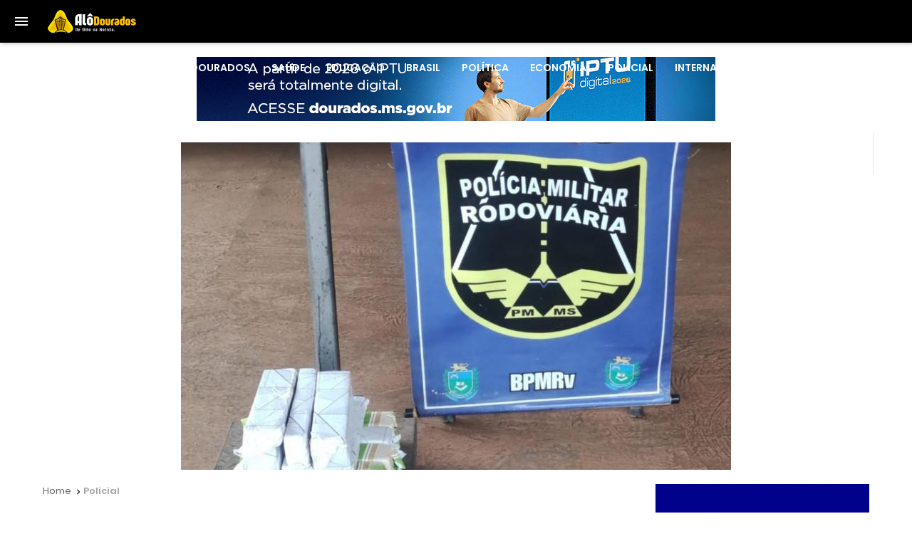

--- FILE ---
content_type: text/html; charset=UTF-8
request_url: https://www.alodourados.com.br/artigo/menor-e-apreendido-transportando-mais-de-r-30-mil-em-drogas
body_size: 40833
content:
<!DOCTYPE html>
    <html lang="pt-br" itemscope itemtype="https://schema.org/WebSite">
        <head>
        <script data-ad-client="ca-pub-2622325744981830" async src="https://pagead2.googlesyndication.com/pagead/js/adsbygoogle.js"></script>
			
            <meta charset="UTF-8">
            <meta name="mit" content="2017-12-12T01:33:15-02:00+31419">
            <meta name="viewport" content="width=device-width,initial-scale=1,maximum-scale=1.0,user-scalable=0">

            <title>Menor é apreendido transportando mais de R$ 30 mil em drogas - Alô Dourados</title>
            <meta name="description" content="Droga seria entegue na rodoviária da Capital"/>
            <meta name="robots" content="index, follow"/>

            <link rel="base" href="https://www.alodourados.com.br"/>
            <link rel="canonical" href="https://www.alodourados.com.br/artigo/menor-e-apreendido-transportando-mais-de-r-30-mil-em-drogas"/>
                        <link rel="alternate" type="application/rss+xml" href="https://www.alodourados.com.br/rss.php"/>
            <link rel="sitemap" type="application/xml" href="https://www.alodourados.com.br/sitemap.xml" />
            <link rel="author" href="https://plus.google.com//posts"/>
            <link rel="publisher" href="https://plus.google.com/"/>

            <meta itemprop="name" content="Menor é apreendido transportando mais de R$ 30 mil em drogas - Alô Dourados"/>
            <meta itemprop="description" content="Droga seria entegue na rodoviária da Capital"/>
            <meta itemprop="image" content="https://www.alodourados.com.br/uploads/images/2023/11/menor-e-apreendido-transportando-mais-de-r-30-mil-em-drogas-1699646320.jpg"/>
            <meta itemprop="url" content="https://www.alodourados.com.br/artigo/menor-e-apreendido-transportando-mais-de-r-30-mil-em-drogas"/>

            <meta property="og:type" content="article" />
            <meta property="og:title" content="Menor é apreendido transportando mais de R$ 30 mil em drogas - Alô Dourados" />
            <meta property="og:description" content="Droga seria entegue na rodoviária da Capital" />
            <meta property="og:image" content="https://www.alodourados.com.br/uploads/images/2023/11/menor-e-apreendido-transportando-mais-de-r-30-mil-em-drogas-1699646320.jpg" />
            <meta property="og:url" content="https://www.alodourados.com.br/artigo/menor-e-apreendido-transportando-mais-de-r-30-mil-em-drogas" />
            <meta property="og:site_name" content="Alô Dourados" />
            <meta property="og:locale" content="pt_BR" />
            <meta property="article:author" content="https://www.facebook.com/robvleite" />
            <meta property="article:publisher" content="https://www.facebook.com/alodouradosms" />

            <meta property="twitter:card" content="summary_large_image" />
            <meta property="twitter:site" content="@alodouradosoficial" />
            <meta property="twitter:domain" content="https://www.alodourados.com.br" />
            <meta property="twitter:title" content="Menor é apreendido transportando mais de R$ 30 mil em drogas - Alô Dourados" />
            <meta property="twitter:description" content="Droga seria entegue na rodoviária da Capital" />
            <meta property="twitter:image" content="https://www.alodourados.com.br/uploads/images/2023/11/menor-e-apreendido-transportando-mais-de-r-30-mil-em-drogas-1699646320.jpg" />
            <meta property="twitter:url" content="https://www.alodourados.com.br/artigo/menor-e-apreendido-transportando-mais-de-r-30-mil-em-drogas" />           

            <link rel="shortcut icon" href="https://www.alodourados.com.br/themes/meganews/images/favicon.png"/>
            <link href="https://fonts.googleapis.com/css?family=Poppins:300,400,600,700,900&amp;subset=latin-ext" rel="stylesheet">
            <link href="https://fonts.googleapis.com/icon?family=Material+Icons" rel="stylesheet">

            <!-- Plugins -->
            <link rel="stylesheet" type="text/css" href="https://www.alodourados.com.br/themes/meganews/assets/plugins.css">

            <!-- Estilos geral -->
            <link rel="stylesheet" type="text/css" href="https://www.alodourados.com.br/themes/meganews/css/MegaNews.css">

            <!--[if lt IE 9]>
                <script src="https://www.alodourados.com.br/_cdn/html5shiv.js"></script>
            <![endif]-->

            <script src="https://www.alodourados.com.br/_cdn/jquery.js"></script>
            <script src="https://www.alodourados.com.br/_cdn/workcontrol.js"></script>
            <!--Analycts Alô Dourados-->
            <script async src="https://pagead2.googlesyndication.com/pagead/js/adsbygoogle.js?client=ca-pub-8970302785881758" crossorigin="anonymous"></script>
			
			<script async src="https://fundingchoicesmessages.google.com/i/pub-8970302785881758?ers=1" nonce="Cv61k4lC7uCvMqZqu8ZMwQ"></script><script nonce="Cv61k4lC7uCvMqZqu8ZMwQ">(function() {function signalGooglefcPresent() {if (!window.frames['googlefcPresent']) {if (document.body) {const iframe = document.createElement('iframe'); iframe.style = 'width: 0; height: 0; border: none; z-index: -1000; left: -1000px; top: -1000px;'; iframe.style.display = 'none'; iframe.name = 'googlefcPresent'; document.body.appendChild(iframe);} else {setTimeout(signalGooglefcPresent, 0);}}}signalGooglefcPresent();})();</script>
			
			
			
        </head>
        <body>        
            <!-- header start -->
<header class="header">
    <div class="header-wrapper">

        <!--sidebar menu toggler start -->
        <div class="toggle-sidebar material-button">
            <i class="material-icons">&#xE5D2;</i>
        </div>
        <!--sidebar menu toggler end -->

        <!--logo start -->
        <div class="logo-box">
            <h1>
                <a href="https://www.alodourados.com.br" class="logo"></a>
            </h1>
        </div>
        <!--logo end -->

        <div class="header-menu">

            <!-- header left menu start -->
            <ul class="header-navigation" data-show-menu-on-mobile>
                <li>
                    <a href="https://www.alodourados.com.br">HOME</a>
                </li>
                <li><a href='https://www.alodourados.com.br/artigos/ms'>MS </a></li><li><a href='https://www.alodourados.com.br/artigos/flash-do-dia'>Flash do Dia</a></li><li><a href='https://www.alodourados.com.br/artigos/dourados'>Dourados</a></li><li><a href='https://www.alodourados.com.br/artigos/saude'>Saúde</a></li><li><a href='https://www.alodourados.com.br/artigos/educacao'>Educação</a></li><li><a href='https://www.alodourados.com.br/artigos/brasil'>Brasil</a></li><li><a href='https://www.alodourados.com.br/artigos/politica'>Política</a></li><li><a href='https://www.alodourados.com.br/artigos/economia'>Economia </a></li><li><a href='https://www.alodourados.com.br/artigos/policial'>Policial</a></li><li><a href='https://www.alodourados.com.br/artigos/internacional'>Internacional </a></li><li><a href='https://www.alodourados.com.br/artigos/coluna-politica'>Coluna Política </a></li><li><a href='https://www.alodourados.com.br/artigos/esporte'>Esporte </a></li>
                <!--                <li>
                                    <a href="#" class="material-button submenu-toggle">DropDown <i class="material-icons">&#xE313;</i></a>
                                    <div class="header-submenu">
                                        <ul>
                                            <li><a href="#">Link</a></li>
                                        </ul>
                                    </div>
                                </li>-->
            </ul>
            <!-- header left menu end -->

        </div>
        <div class="header-right with-seperator">

            <!-- header right menu start -->
            <ul class="header-navigation">
                <li>
                    <a href="#" class="material-button search-toggle"><i class="material-icons">&#xE8B6;</i></a>
                </li>
            </ul>
            <!-- header right menu end -->

        </div>

        <!--header search panel start -->
        <div class="search-bar">
            <form class="search-form" name="search" action="" method="post">
                <div class="search-input-wrapper">
                    <input type="text" name="s" placeholder="digite o que procura..." class="search-input">
                    <button type="submit" name="search" class="search-submit"><i class="material-icons">&#xE5C8;</i></button>
                </div>
                <span class="search-close search-toggle">
                    <i class="material-icons">&#xE5CD;</i>
                </span>
            </form>
        </div>
        <!--header search panel end -->

    </div>
	
<script async src="https://pagead2.googlesyndication.com/pagead/js/adsbygoogle.js?client=ca-pub-8970302785881758"
     crossorigin="anonymous"></script>
	
</header>
<!-- header end -->

<!-- Left sidebar menu start -->
<div class="sidebar">
    <div class="sidebar-wrapper">

        <!-- side menu logo start -->
        <div class="sidebar-logo">
            <a href="https://www.alodourados.com.br"></a>
            <div class="sidebar-toggle-button">
                <i class="material-icons">&#xE317;</i>
            </div>
        </div>
        <!-- side menu logo end -->

        <!-- showing on mobile screen sizes -->
        <!-- mobile menu start -->
        <div id="mobileMenu">
            <div class="sidebar-seperate"></div>
        </div>
        <!-- mobile menu end -->

        <!-- sidebar menu start -->
        <ul class="sidebar-menu">
            <li class="active">
                <a href="https://www.alodourados.com.br" class="material-button">
                    <span class="menu-icon"><i class="material-icons">&#xE88A;</i></span>
                    <span class="menu-label">Home</span>
                </a>
            </li>
                        <li>
                <a href="https://www.alodourados.com.br/contato" class="material-button">
                    <span class="menu-icon"><i class="material-icons">&#xE0BF;</i></span>
                    <span class="menu-label">Fale Conosco</span>
                </a>
            </li>
            <li>
                <a href="#0" class="material-button">
                    <span class="menu-icon"><i class="material-icons">&#xE8B0;</i></span>
                    <span class="menu-label">Categorias</span>
                    <span class="multimenu-icon"><i class="material-icons">&#xE313;</i></span>
                </a>
                <ul>
                    <li><a href='https://www.alodourados.com.br/artigos/ms'><span class='menu-label'>MS </span></a></li><li><a href='https://www.alodourados.com.br/artigos/flash-do-dia'><span class='menu-label'>Flash do Dia</span></a></li><li><a href='https://www.alodourados.com.br/artigos/dourados'><span class='menu-label'>Dourados</span></a></li><li><a href='https://www.alodourados.com.br/artigos/saude'><span class='menu-label'>Saúde</span></a></li><li><a href='https://www.alodourados.com.br/artigos/educacao'><span class='menu-label'>Educação</span></a></li><li><a href='https://www.alodourados.com.br/artigos/brasil'><span class='menu-label'>Brasil</span></a></li><li><a href='https://www.alodourados.com.br/artigos/politica'><span class='menu-label'>Política</span></a></li><li><a href='https://www.alodourados.com.br/artigos/economia'><span class='menu-label'>Economia </span></a></li><li><a href='https://www.alodourados.com.br/artigos/policial'><span class='menu-label'>Policial</span></a></li><li><a href='https://www.alodourados.com.br/artigos/internacional'><span class='menu-label'>Internacional </span></a></li><li><a href='https://www.alodourados.com.br/artigos/coluna-politica'><span class='menu-label'>Coluna Política </span></a></li><li><a href='https://www.alodourados.com.br/artigos/esporte'><span class='menu-label'>Esporte </span></a></li>                </ul>
            </li>
        </ul>
        <!-- sidebar menu end -->


        <!-- sidebar menu start -->
        <ul class="sidebar-menu">
            <li>
                <a href="//www.facebook.com/alodouradosms" target="_blank" class="facebook material-button">
                    <span class="menu-label">Facebook</span>
                </a>
            </li>
            <li>
                <a href="//www.instagram.com/alodouradosoficial" target="_blank" class="twitter material-button">
                    <span class="menu-label">Instagram</span>
                </a>
            </li>
        </ul>
        <!-- sidebar menu end -->
    </div>
</div>
<!-- Left sidebar menu end --><!--Main container start -->
<main class="main-container">

    <div class="banner-anuncio">
        
        <img src="../../banners/arquivos/banners/1768583172696a7004dde08.gif" class="img_anuncio" />
        
         <!--a href="" target="_blank"><img src="https://www.alodourados.com.br/uploads/anuncios/2.gif" class="img_anuncio" /></a-->
    </div>
   
       
            </div>
        </div>
    
     
    <section class="sub-highlight">

		
		<!--article class="post-box" style="background-image: url(https://www.alodourados.com.br/uploads/images/2023/11/menor-e-apreendido-transportando-mais-de-r-30-mil-em-drogas-1699646320.jpg);">
		
		<div class="post-overlay">
		<a href="https://www.alodourados.com.br/artigos/policial" class="post-category" title="Posts em Policial" rel="tag">Policial</a>
			
		<h1 class="post-title">Menor é apreendido transportando mais de R$ 30 mil em drogas</h1>
			
		<div class="post-meta">

		<div class="post-meta-author-info">
		<span class="post-meta-author-name">
		<a href="https://www.alodourados.com.br/artigo/menor-e-apreendido-transportando-mais-de-r-30-mil-em-drogas" rel="author"></a>
		</span>

		<span class="post-meta-date">
		<abbr class="published updated" 
		  title="10/11/2023 14:57">Há 2 anos"
		</abbr>
		</span>
		</div>
		</div>
		</div>
		<a href="https://www.alodourados.com.br/artigo/menor-e-apreendido-transportando-mais-de-r-30-mil-em-drogas" class="post-overlayLink"></a>
		</article-->
		
		
        <!-- Detail parallax start -->
        <div class="parallax-box" id="imgbox1">
            <div class="parallax-image" id="imgbox2" style="background-image: url(https://www.alodourados.com.br/uploads/images/2023/11/menor-e-apreendido-transportando-mais-de-r-30-mil-em-drogas-1699646320.jpg);"></div>
            <article class="post-box">
                <!--div class="post-overlay">
                    <div class="post-overlay-inner">
                        <a href="https://www.alodourados.com.br/artigos/policial" class="post-category" title="Mais posts em Policial" rel="tag">Policial</a>
                        <h1 class="post-title">Menor é apreendido transportando mais de R$ 30 mil em drogas</h1>
                        <div class="post-meta">
                           
                            <div class="post-meta-author-info">
                                
                                <span class="post-meta-date">
                                    <abbr class="published updated" title="10/11/2023 14:57">Há 2 anos</abbr>
                                </span>
                            </div>
                        </div>
                    </div>
                </div-->
            </article>
        </div>
        <!-- Detail parallax end -->

    </section>
    <section class="main-content">
        <div class="main-content-wrapper">
            <div class="content-body">

                <!-- article body start -->
                <article class="article-wrapper">
                    <div class="article-header">
                        <div class="breadcrumb">
                            <ul>
                                <li>
									<a href="https://www.alodourados.com.br"><span>Home</span></a> <i class="material-icons">&#xE315;</i>
								</li>
                                <li>
									<a href="https://www.alodourados.com.br/artigos/policial"><span>Policial</span></a> 
								</li>
                            </ul>
                        </div>
                    </div>
                    <div class="article-content"> <!-- adbox120 or adbox160 -->
                        <div class="article-left-box">
                            <div class="article-left-box-inner">
                                <div class="article-share">
                                    <a class="facebook workcontrol_socialshare_item" href="https://www.facebook.com/sharer/sharer.php?u=https://www.alodourados.com.br/artigo/menor-e-apreendido-transportando-mais-de-r-30-mil-em-drogas" title="Compartilhe no Facebook"></a>
                                    <a class="twitter workcontrol_socialshare_item" href="https://twitter.com/intent/tweet?url=https://www.alodourados.com.br/artigo/menor-e-apreendido-transportando-mais-de-r-30-mil-em-drogas&text=Droga seria entegue na rodoviária da Capital" title="Compartilhe no Twitter"></a>
                                    <a class="google-plus workcontrol_socialshare_item" href="https://plus.google.com/share?url=https://www.alodourados.com.br/artigo/menor-e-apreendido-transportando-mais-de-r-30-mil-em-drogas" title="Compartilhe no Google+"></a>
                                    <a class="whatsapp workcontrol_socialshare_item" href="whatsapp://send?text=Menor é apreendido transportando mais de R$ 30 mil em drogas | https://www.alodourados.com.br/artigo/menor-e-apreendido-transportando-mais-de-r-30-mil-em-drogas" title="Compartilhe no WhatsApp"></a>
                                </div>
                            </div>
                        </div>
                        <div class="article-inner">
							
							10/11/2023 14:57 Há 2 anos							<br>
							<br>
							
                        	<h1 style="font-size: 30px; color: black; line-height: 1.2">Menor é apreendido transportando mais de R$ 30 mil em drogas</h1>
							
							<hr><br>
							
                            <div class="article-description">
                                Droga seria entegue na rodoviária da Capital                            </div>
                            <p>Menor que não teve a idade divulgada foi apreendido na tarde de quinta-feira (9/11), pela PMR (Polícia Militar Rodoviária), na MS-164, no transportando 16,8 quilos de maconha em malas.</p>
<p>Segundo o boletim de ocorrência, os policiais deram ordem de parada ao motorista de uma Van que fazia o itinerário Ponta Porã – Campo Grande, e solicitaram ao condutor os documentos do veículo. Durante a vistoria, os militares sentiram forte odor de maconha e então revistaram as bagagens dos passageiros, encontrando o entorpecente em uma delas.</p>
<p>O menor foi identificado como o proprietário das malas e aos PMRs disse que receberia R$ 2,4 mil para entregar a droga na rodoviária de Campo Grande para uma pessoa desconhecida.</p>
<p>Diante dos fatos, o adolescente recebeu voz de apreensão e juntamente com a droga foi encaminhado para a delegacia. O prejuízo ao crime foi estimado em R$ 33.600,00.</p>


                            <!-- article tags area start -->
                            <div class="article-tags">
                                <span class="tag-subtitle">Tags : </span>
                                <a>Alô Dourados</a>                            </div>
                            <!-- article tags area end -->
                        </div>

                        <!--this is important for the left ad box or share box fixer -->
                        <div id="endOfTheArticle"></div>

                                                    <!-- More article unit start -->
                            <div class="more-article">
                                <div class="w-header">
                                    <div class="w-title">Veja também</div>
                                    <div class="w-seperator"></div>
                                </div>
                                <div class="more-posts">
                                                                            <div class="columns column-2">
                                            <article class="post-box" style="background-image: url(https://www.alodourados.com.br/uploads/images/2026/01/mae-e-filho-sao-presos-apos-tentativa-de-homicidio-registrada-no-ano-novo-1768584222.jpeg);">
                                                <div class="post-overlay">
                                                    <h3 class="post-title">Mãe e filho são presos após tentativa de homicídio registrada no Ano-Novo</h3>
                                                    <div class="post-meta">
                                                        <div class="post-meta-author-avatar">
                                                            <img alt="Robson Silva" src="https://www.alodourados.com.br/tim.php?src=uploads/images/2019/09/2-robsonsilva-1568834216.jpeg&w=24&h=24" class="avatar">
                                                        </div>
                                                        <div class="post-meta-author-info">
                                                            <span class="post-meta-author-name">
                                                                <a href="https://www.alodourados.com.br/artigo/mae-e-filho-sao-presos-apos-tentativa-de-homicidio-registrada-no-ano-novo" title="Publicados por Robson Silva" rel="author">Robson Silva</a>
                                                            </span>
                                                            <span class="middot">·</span>
                                                            <span class="post-meta-date">
                                                                <abbr class="published updated" title="<div class='trigger trigger_error'><b>Erro na Linha: #196 ::</b> Undefined variable: Feature<br><small>/home/storage/8/1d/de/alodourados1/public_html/themes/meganews/artigo.php</small><span class='ajax_close'></span></div>31/12/1969 21:00">Há 2 semanas</abbr>
                                                            </span>
                                                        </div>
                                                    </div>
                                                </div>
                                                <a href="https://www.alodourados.com.br/artigo/mae-e-filho-sao-presos-apos-tentativa-de-homicidio-registrada-no-ano-novo" class="post-overlayLink"></a>
                                            </article>
                                        </div>
                                                                                <div class="columns column-2">
                                            <article class="post-box" style="background-image: url(https://www.alodourados.com.br/uploads/images/2026/01/estudante-de-medicina-e-presa-com-medicamentos-emagrecedores-vindos-do-paraguai-1768584150.jpeg);">
                                                <div class="post-overlay">
                                                    <h3 class="post-title">Estudante de medicina é presa com medicamentos emagrecedores vindos do Paraguai</h3>
                                                    <div class="post-meta">
                                                        <div class="post-meta-author-avatar">
                                                            <img alt="Robson Silva" src="https://www.alodourados.com.br/tim.php?src=uploads/images/2019/09/2-robsonsilva-1568834216.jpeg&w=24&h=24" class="avatar">
                                                        </div>
                                                        <div class="post-meta-author-info">
                                                            <span class="post-meta-author-name">
                                                                <a href="https://www.alodourados.com.br/artigo/estudante-de-medicina-e-presa-com-medicamentos-emagrecedores-vindos-do-paraguai" title="Publicados por Robson Silva" rel="author">Robson Silva</a>
                                                            </span>
                                                            <span class="middot">·</span>
                                                            <span class="post-meta-date">
                                                                <abbr class="published updated" title="<div class='trigger trigger_error'><b>Erro na Linha: #196 ::</b> Undefined variable: Feature<br><small>/home/storage/8/1d/de/alodourados1/public_html/themes/meganews/artigo.php</small><span class='ajax_close'></span></div>31/12/1969 21:00">Há 2 semanas</abbr>
                                                            </span>
                                                        </div>
                                                    </div>
                                                </div>
                                                <a href="https://www.alodourados.com.br/artigo/estudante-de-medicina-e-presa-com-medicamentos-emagrecedores-vindos-do-paraguai" class="post-overlayLink"></a>
                                            </article>
                                        </div>
                                                                                <div class="columns column-2">
                                            <article class="post-box" style="background-image: url(https://www.alodourados.com.br/uploads/images/2025/12/lider-de-faccao-e-preso-no-paraguai-apos-tiros-e-perseguicao-na-fronteira-1765899132.jpeg);">
                                                <div class="post-overlay">
                                                    <h3 class="post-title">Líder de facção é preso no Paraguai após tiros e perseguição na fronteira</h3>
                                                    <div class="post-meta">
                                                        <div class="post-meta-author-avatar">
                                                            <img alt="Robson Silva" src="https://www.alodourados.com.br/tim.php?src=uploads/images/2019/09/2-robsonsilva-1568834216.jpeg&w=24&h=24" class="avatar">
                                                        </div>
                                                        <div class="post-meta-author-info">
                                                            <span class="post-meta-author-name">
                                                                <a href="https://www.alodourados.com.br/artigo/lider-de-faccao-e-preso-no-paraguai-apos-tiros-e-perseguicao-na-fronteira" title="Publicados por Robson Silva" rel="author">Robson Silva</a>
                                                            </span>
                                                            <span class="middot">·</span>
                                                            <span class="post-meta-date">
                                                                <abbr class="published updated" title="<div class='trigger trigger_error'><b>Erro na Linha: #196 ::</b> Undefined variable: Feature<br><small>/home/storage/8/1d/de/alodourados1/public_html/themes/meganews/artigo.php</small><span class='ajax_close'></span></div>31/12/1969 21:00">1 mês atrás</abbr>
                                                            </span>
                                                        </div>
                                                    </div>
                                                </div>
                                                <a href="https://www.alodourados.com.br/artigo/lider-de-faccao-e-preso-no-paraguai-apos-tiros-e-perseguicao-na-fronteira" class="post-overlayLink"></a>
                                            </article>
                                        </div>
                                                                        </div>
                            </div>
                            <!-- More article unit end -->
                            <link rel="stylesheet" href="https://www.alodourados.com.br/_cdn/bootcss/reset.css"/><link rel="stylesheet" href="https://www.alodourados.com.br/_cdn/widgets/comments/comments.css"/><script src="https://www.alodourados.com.br/_cdn/widgets/comments/comments.js"></script><section class='comments' id='comments'><header><h1>Olá, deixe seu comentário para <span>Menor é apreendido transportando mais de R$ 30 mil em drogas</span></h1></header><form class="comment-form" name="add_comment" action="" method="post" enctype="multipart/form-data">
    <div class="message-comment">
        <textarea tabindex="4" placeholder="Mensagem:" name="comment" required></textarea>
    </div>
    <div class="submit-comment">
        <img class="load" style="display:none;" alt="Enviando Comentário" title="Enviando Comentário" src="https://www.alodourados.com.br/_cdn/widgets/comments/load.gif">
        <input class="send-btn gn-button" type="submit" value="Comentar" id="submit-comment">
    </div>
</form></section><div class="comment_login_box popup">
    <div class="comment_login_content">
        <a class="close-modal" href="#0"></a>
        <div class="form-title">
            <h4>Quase lá...</h4>
            <div class="signup">
                Informe seu e-mail para comentar
            </div>
            <div class="comment_login_error"></div>
        </div>
        <form name='comment_login' class="ajax_off wc_comment_login" action="" method="post" enctype="multipart/form-data">
            <input class="comment_login_action" type="hidden" value="" name="action"/>
            <div class="comment_login_fields">
                <label class="email-wrap">
                    <span>Qual seu E-mail?</span>
                    <input class="wc_login_email" type="email" name="user_email" placeholder="E-mail:" required/>
                </label>

                <label class="name-wrap comment_login_create">
                    <span>Nome:</span>
                    <input type="text" name="user_name" placeholder="Primeiro Nome:"/>
                </label>

                <label class="name-wrap comment_login_create">
                    <span>Sobrenome:</span>
                    <input type="text" name="user_lastname" placeholder="Último Nome:"/>
                </label>

                <label class="pass-wrap comment_login_join">
                    <span>Senha:</span>
                    <input type="password" name="user_password" placeholder="informe sua senha:"/>
                </label>

                <label class="comment_recover_label">
                    <span>ENVIAMOS SEU CÓDIGO PARA: <b></b></span>
                    <input type="text" name="user_code" placeholder="Código de Acesso:"/>
                    <span style="text-align: center">
                        <span class='comment_recover_password'>Não recebi o código!</span>
                        <span class='comment_recover_back'>Logar!</span>
                    </span>
                </label>

                <div class="clear"></div>
            </div>
            <div class="submit-login">
                <button class="submit">Enviar Comentário!</button>
                <img style="display: none;" class="load" alt="Enviando Comentário" title="Enviando Comentário" src="https://www.alodourados.com.br/_cdn/widgets/comments/load.gif">
            </div>
        </form>
    </div>
</div>                    </div>
                </article>
                <!-- article body end -->


            </div>
            <div class="content-sidebar">
                <div class="sidebar_inner">
    <!-- BLOCO ADSENSE 300X600 -->
    <div class="widget-ad-box">
        
        <img src="../../../banners/arquivos/banners/1737399570678e9d125f303.png" />
        
        <!--img src="https://www.alodourados.com.br/uploads/anuncios/300600.png"/-->
        <!--ins class="adsbygoogle"
             style="display:inline-block;width:300px;height:600px"
             data-ad-client="ca-pub-6015278496214886"
             data-ad-slot="2004653950"></ins>
        <script>
            (adsbygoogle = window.adsbygoogle || []).push({});
        </script>-->
    </div>

    <div class="widget-item">
        <div class="w-header">
            <div class="w-title">Mais vistos</div>
            <div class="w-seperator"></div>
        </div>
        <div class="w-boxed-post">
            <ul>
                                        <li class="active">
                            <a href="https://www.alodourados.com.br/artigo/nova-frente-fria-com-minima-de-10-c-ja-tem-data-para-chegar-em-mato-grosso-do-sul" style="background-image: url(https://www.alodourados.com.br/tim.php?src=uploads/images/2023/05/nova-frente-fria-com-minima-de-10-c-ja-tem-data-para-chegar-em-mato-grosso-do-sul-1683238073.jpeg&w=300&h=115);">
                                <div class="box-wrapper">
                                    <div class="box-left">
                                        <span>1</span>
                                    </div>
                                    <div class="box-right">
                                        <h3 class="p-title">Nova frente fria com mínima de 10°C já tem data para chegar em Mato Grosso do Sul</h3>
                                        <div class="p-icons">
                                            Nenhum comentário                                        </div>
                                    </div>
                                </div>
                            </a>
                        </li>
                                                <li class="">
                            <a href="https://www.alodourados.com.br/artigo/quanto-vale-a-vida-de-um-trabalhador-da-seara-alimentos" style="background-image: url(https://www.alodourados.com.br/tim.php?src=uploads/images/2022/02/quanto-vale-a-vida-de-um-trabalhador-da-seara-alimentos-1644709927.jpeg&w=300&h=115);">
                                <div class="box-wrapper">
                                    <div class="box-left">
                                        <span>2</span>
                                    </div>
                                    <div class="box-right">
                                        <h3 class="p-title">Quanto vale a vida de um trabalhador da Seara Alimentos?</h3>
                                        <div class="p-icons">
                                            Nenhum comentário                                        </div>
                                    </div>
                                </div>
                            </a>
                        </li>
                                                <li class="">
                            <a href="https://www.alodourados.com.br/artigo/dourados-adotara-toque-de-recolher-e-ms-tera-12-cidades-com-restricao-de-circulacao" style="background-image: url(https://www.alodourados.com.br/tim.php?src=uploads/images/2020/03/dourados-adotara-toque-de-recolher-e-ms-tera-12-cidades-com-restricao-de-circulacao-1584836127.jpeg&w=300&h=115);">
                                <div class="box-wrapper">
                                    <div class="box-left">
                                        <span>3</span>
                                    </div>
                                    <div class="box-right">
                                        <h3 class="p-title">Dourados adotará toque de recolher e MS terá 12 cidades com restrição de circulação</h3>
                                        <div class="p-icons">
                                            Nenhum comentário                                        </div>
                                    </div>
                                </div>
                            </a>
                        </li>
                                                <li class="">
                            <a href="https://www.alodourados.com.br/artigo/julho-termina-com-intensa-massa-de-ar-polar-saiba-quais-serao-os-dias-mais-frios-em-mato-grosso-do-sul" style="background-image: url(https://www.alodourados.com.br/tim.php?src=uploads/images/2021/07/julho-termina-com-intensa-massa-de-ar-polar-saiba-quais-serao-os-dias-mais-frios-em-mato-grosso-do-sul-1627294768.jpg&w=300&h=115);">
                                <div class="box-wrapper">
                                    <div class="box-left">
                                        <span>4</span>
                                    </div>
                                    <div class="box-right">
                                        <h3 class="p-title">Julho termina com intensa massa de ar polar; saiba quais serão os dias mais frios em Mato Grosso do Sul</h3>
                                        <div class="p-icons">
                                            Nenhum comentário                                        </div>
                                    </div>
                                </div>
                            </a>
                        </li>
                                                <li class="">
                            <a href="https://www.alodourados.com.br/artigo/unigran-confirma-aluna-com-coronavirus-e-suspende-aulas" style="background-image: url(https://www.alodourados.com.br/tim.php?src=uploads/images/2020/03/unigran-confirma-aluna-com-coronavirus-e-suspende-aulas-1584410743.jpeg&w=300&h=115);">
                                <div class="box-wrapper">
                                    <div class="box-left">
                                        <span>5</span>
                                    </div>
                                    <div class="box-right">
                                        <h3 class="p-title">Unigran confirma aluna com coronavírus e suspende aulas</h3>
                                        <div class="p-icons">
                                            Nenhum comentário                                        </div>
                                    </div>
                                </div>
                            </a>
                        </li>
                                    </ul>
        </div>
    </div>

    <div class="seperator"></div>

    <!-- BLOCO ADSENSE 300X250 -->
    <div class="widget-ad-box">
    <img src="https://www.alodourados.com.br/uploads/anuncios/300250.png"/>
        <!--
        <script async src="//pagead2.googlesyndication.com/pagead/js/adsbygoogle.js"></script>
        <ins class="adsbygoogle"
             style="display:inline-block;width:300px;height:250px"
             data-ad-client="ca-pub-6015278496214886"
             data-ad-slot="7272663337"></ins>
        <script>
            (adsbygoogle = window.adsbygoogle || []).push({});
        </script>-->
    </div>

</div>
            </div>
        </div>
    </section>

</main>

<script>

if (!window.matchMedia("(min-width: 600px)").matches){
    $('#imgbox1').removeClass('parallax-box');
    $('#imgbox1').addClass('parallax-box2');
    $('#imgbox2').removeClass('parallax-image');
    $('#imgbox2').addClass('parallax-image2');
}

</script><script>(function (i, s, o, g, r, a, m) {i['GoogleAnalyticsObject'] = r;i[r] = i[r] || function () {(i[r].q = i[r].q || []).push(arguments)}, i[r].l = 1 * new Date();a = s.createElement(o),m = s.getElementsByTagName(o)[0];a.async = 1;a.src = g;m.parentNode.insertBefore(a, m)})(window, document, 'script', 'https://www.google-analytics.com/analytics.js', 'ga');ga('create', 'UA-148413321-1', 'auto');ga('send', 'pageview');</script>
            
            <!-- JS Plugins -->
            <script src="https://www.alodourados.com.br/themes/meganews/assets/plugins.js"></script>

            <!-- JS Tema -->
            <script src="https://www.alodourados.com.br/themes/meganews/js/MegaNews.js"></script>
            <script type="text/javascript">

                //Owl carousel initializing
                $('#postCarousel').owlCarousel({
                    loop: true,
                    dots: true,
                    nav: true,
                    navText: ['<span><i class="material-icons">&#xE314;</i></span>', '<span><i class="material-icons">&#xE315;</i></span>'],
                    items: 1,
                    margin: 20
                })

                //widget carousel initialize
                $('#widgetCarousel').owlCarousel({
                    dots: true,
                    nav: false,
                    items: 1
                })

            </script>
        </body>

    </html>


--- FILE ---
content_type: text/html; charset=utf-8
request_url: https://www.google.com/recaptcha/api2/aframe
body_size: 250
content:
<!DOCTYPE HTML><html><head><meta http-equiv="content-type" content="text/html; charset=UTF-8"></head><body><script nonce="GUaAHNPxG6xQWfcIcOqIig">/** Anti-fraud and anti-abuse applications only. See google.com/recaptcha */ try{var clients={'sodar':'https://pagead2.googlesyndication.com/pagead/sodar?'};window.addEventListener("message",function(a){try{if(a.source===window.parent){var b=JSON.parse(a.data);var c=clients[b['id']];if(c){var d=document.createElement('img');d.src=c+b['params']+'&rc='+(localStorage.getItem("rc::a")?sessionStorage.getItem("rc::b"):"");window.document.body.appendChild(d);sessionStorage.setItem("rc::e",parseInt(sessionStorage.getItem("rc::e")||0)+1);localStorage.setItem("rc::h",'1768991254763');}}}catch(b){}});window.parent.postMessage("_grecaptcha_ready", "*");}catch(b){}</script></body></html>

--- FILE ---
content_type: text/css
request_url: https://www.alodourados.com.br/themes/meganews/css/MegaNews.css
body_size: 68184
content:
/*-------------------------------------------------------------------
[0. Reset and Set Defaults]
*------------------------------------------------------------------*/
*, *:before, *:after {box-sizing: border-box;}
progress,sub,sup{vertical-align:baseline}
button,hr,input{overflow:visible}
html{font-family:sans-serif;-ms-text-size-adjust:100%;-webkit-text-size-adjust:100%}
body{margin:0;} 
figcaption, menu,article,aside,details,figure,footer,header,main,nav,section,summary{display:block}
audio,canvas,progress,video{display:inline-block}
audio:not([controls]){display:none;height:0} 
[hidden],template{display:none}
a{background-color:transparent;-webkit-text-decoration-skip:objects}
a:active,a:hover{outline-width:0}
abbr[title]{border-bottom:none;text-decoration:underline;text-decoration:underline dotted}
b,strong{font-weight:bolder}
dfn{font-style:italic}
mark{background-color:#ff0;color:#000}
small{font-size:80%}
sub,sup{font-size:75%;line-height:0;position:relative}
sub{bottom:-.25em}
sup{top:-.5em}
img{border-style:none}
svg:not(:root){overflow:hidden}
code,kbd,pre,samp{font-family:monospace,monospace;font-size:1em}
figure{margin:1em 40px}
hr{box-sizing:content-box;height:0}
button,input,select,textarea{font:inherit;margin:0}
optgroup{font-weight:700}
button,input{}
button,select{text-transform:none}
[type=submit], [type=reset],button,html [type=button]{-webkit-appearance:button}
[type=button]::-moz-focus-inner,[type=reset]::-moz-focus-inner,[type=submit]::-moz-focus-inner,button::-moz-focus-inner{border-style:none;padding:0}
[type=button]:-moz-focusring,[type=reset]:-moz-focusring,[type=submit]:-moz-focusring,button:-moz-focusring{outline:ButtonText dotted 1px}
fieldset{border:1px solid silver;margin:0 2px;padding:.35em .625em .75em}
legend{box-sizing:border-box;color:inherit;display:table;max-width:100%;padding:0;white-space:normal}
textarea{overflow:auto}[type=checkbox],[type=radio]{box-sizing:border-box;padding:0}
[type=number]::-webkit-inner-spin-button,[type=number]::-webkit-outer-spin-button{height:auto}
[type=search]{-webkit-appearance:textfield;outline-offset:-2px}
[type=search]::-webkit-search-cancel-button,[type=search]::-webkit-search-decoration{-webkit-appearance:none}
::-webkit-input-placeholder{color:inherit;opacity:.54}
::-webkit-file-upload-button{-webkit-appearance:button;font:inherit}
h1,h2,h3,h4,h5,h6{font-weight: 700;}
/*end of part 0----------------------------------------------------*/



/*-------------------------------------------------------------------
[1. Body]
*------------------------------------------------------------------*/
body{
    font-family: 'Poppins', sans-serif;
    font-weight: 400;
    font-size: 15px;
    line-height: 1.5;

}
body.fixed{
    position: fixed;
    width: 100%;
    height: 100%;
}
a{
    color: #00163B;
}
/*end of part 1----------------------------------------------------*/



/*-------------------------------------------------------------------
[2. Header]
*------------------------------------------------------------------*/


.banner-anuncio{
    text-align: center;
    padding: 20px;
}
.header{
    position: fixed;
    z-index: 99;
    width: 100%;
    left: 0;
    top: 0;
    font-size: 14px;
    height: 60px;
    background: #191654; 
    background: -webkit-linear-gradient(to right, #000000, #000000); 
    background: linear-gradient(to right, #000000, #000000);
    /*background: linear-gradient(to right, #414ED8, #2F3CD5);*/

    -webkit-box-shadow: 2px 2px 5px 0px rgba(0,0,0,0.2);
    -moz-box-shadow: 2px 2px 5px 0px rgba(0,0,0,0.2);
    box-shadow: 2px 2px 5px 0px rgba(0,0,0,0.2);

    -webkit-transition: top 300ms cubic-bezier(0.215, 0.610, 0.355, 1.000); 
    -moz-transition: top 300ms cubic-bezier(0.215, 0.610, 0.355, 1.000); 
    -o-transition: top 300ms cubic-bezier(0.215, 0.610, 0.355, 1.000); 
    transition: top 300ms cubic-bezier(0.215, 0.610, 0.355, 1.000); /* easeOutCubic */
}
.header.hide{
    top: -60px;
}
.toggle-sidebar{
    width: 60px;
    height: 60px;
    text-align: center;
    cursor: pointer;
    color: #FFF;
    padding: 18px;
    background-color: rgba(0,0,0,0.05);
    float: left;
}
.logo-box{
    width: 130;
    height: 52;
    display: block;
    float: left;
    margin: 4px;
}
.logo-box h1{
    margin: 0;
    padding: 0;
    display: inline-block;
}
.logo{
    width: 130px;
    height: 52px;
    display: block;
    background-image: url(../images/logo.png);
}
.header-menu{
    display: inline-block;
    float: left;
}
.header-navigation, .header-navigation ul{
    list-style: none;
    padding: 0;
    margin:0;
}
.header-navigation > li{
    float: left;
    position: relative;
}
.header-navigation > li > a{
    display: table-cell !important;
    vertical-align: middle;
    height: 60px;
    line-height: normal;
    color: #FFF;
    font-weight: 600;
    padding: 0 15px;
    text-decoration: none;
    text-transform: uppercase;
}
.header-navigation > li > a .material-icons{
    vertical-align: middle;
    top: -1px;
    position: relative;
}
.header-navigation > li > a.active{
    box-shadow: inset 0 -2px 0 0 #fff;
}
.header-submenu{
    background-color: #fff;
    position: absolute;
    top: 100%;
    min-width: 100%;
    left: 0;
    -webkit-box-shadow: 2px 2px 20px 0px rgba(0,0,0,0.3);
    -moz-box-shadow: 2px 2px 20px 0px rgba(0,0,0,0.3);
    box-shadow: 2px 2px 20px 0px rgba(0,0,0,0.3);
    transform-origin: left top 0px;
    display: none;

    transition: -webkit-transform .3s ease;
    transition: transform .3s ease;
    transition: transform .3s ease,-webkit-transform .3s ease;
    -webkit-transform: scale(0);
    -khtml-transform: scale(0);
    transform: scale(0);
    -ms-box-shadow: 0 2px 4px 0 rgba(0,0,0,.16),0 2px 8px 0 rgba(0,0,0,.12);
    -o-box-shadow: 0 2px 4px 0 rgba(0,0,0,.16),0 2px 8px 0 rgba(0,0,0,.12);
    box-shadow: 0 2px 4px 0 rgba(0,0,0,.16), 0 2px 8px 0 rgba(0,0,0,.12);
    -ms-filter: "progid:DXImageTransform.Microsoft.Matrix(M11=0, M12=0, M21=0, M22=0, SizingMethod='auto expand')";
    filter: progid:DXImageTransform.Microsoft.Matrix( M11=0, M12=0, M21=0, M22=0, SizingMethod='auto expand');
}
.header-submenu ul li{
    display: block;
    width: 100%;
}
.header-submenu ul li a{
    display: block;
    text-decoration: none;
    padding: 10px 15px;
    color: #444;
    white-space: nowrap;
}
.header-submenu ul li a:hover{
    background-color: #EEE;
}
.header-submenu.active{
    -webkit-transform: scale(1);
    -khtml-transform: scale(1);
    transform: scale(1);
    -ms-filter: "progid:DXImageTransform.Microsoft.Matrix(M11=1, M12=0, M21=0, M22=1, SizingMethod='auto expand')";
    filter: progid:DXImageTransform.Microsoft.Matrix( M11=1, M12=0, M21=0, M22=1, SizingMethod='auto expand');
}
.header-right{
    display: inline-block;
    float: right;
}
.header-right.with-seperator .header-navigation li{
    border-left: solid 1px rgba(0,0,0,0.1);
}
.header-right .header-navigation .header-submenu{
    transform-origin: right top 0px;
    left: auto;
    right: 0;
}
.search-bar{
    position: absolute;
    width: 100%;
    height: 60px;
    top: -70px;
    left: 0;
    background: #191654; 
    background: -webkit-linear-gradient(to right, #000000, #000000); 
    background: linear-gradient(to right,#000000, #000000);

    -webkit-transition: top 200ms cubic-bezier(0.215, 0.610, 0.355, 1.000); 
    -moz-transition: top 200ms cubic-bezier(0.215, 0.610, 0.355, 1.000); 
    -o-transition: top 200ms cubic-bezier(0.215, 0.610, 0.355, 1.000); 
    transition: top 200ms cubic-bezier(0.215, 0.610, 0.355, 1.000); /* easeOutCubic */
}
.search-bar.active{
    top: 0;
}
.search-form{
    max-width: 1160px;
    width: 100%;
    height: 40px;
    margin: 10px auto;
    display: block;
    font-size: 14px;
    position: relative;
}
.search-input-wrapper{
    left: 20px;
    top: 0;
    right: 60px;
    bottom: 0;
    height: 40px;
    position: absolute;
}
.search-input{
    width: 100%;
    height: 40px;
    background-color: rgba(255,255,255,.2);
    border:none;
    padding: 0 54px 0 14px;
    display: block;
    color: #FFF;
    outline: none;
    font-size: 14px;
}
.search-input:focus{
    background-color: rgba(255,255,255,.3);
}
.search-submit{
    position: absolute;
    right: 0;
    top: 0;
    bottom: 0;
    width: 40px;
    height: 40px;
    padding: 8px;
    background: none;
    color: #FFF;
    border:none;
    cursor: pointer;
    outline: none;
}
.search-submit:hover{
    background-color: rgba(255,255,255,.1);
}
.search-close{
    width: 40px;
    height: 40px;
    position: absolute;
    right: 20px;
    top: 0;
    background: none;
    border:none;
    padding: 8px;
    outline: none;
    cursor: pointer;
    color: #FFF;
}
/*end of part 2----------------------------------------------------*/


@media (max-width: 480px){
    .banner-anuncio{
        text-align: center;
        padding: 20px;
    }
   
    .img_anuncio{
        width: 100%;
        padding: 0px;
    }

    .img_anuncio2{
        width: 100%;
        padding: 0px;
    }
}



/*-------------------------------------------------------------------
[3. Sidebar]
*------------------------------------------------------------------*/
.sidebar{
    position: fixed;
    width: 300px;
    top: 0;
    bottom: 0;
    left: 0;
    background-color: #fafafa;
    height: 100%;
    z-index: 101;
    left: -310px;
    color: #455a64;
    -webkit-box-shadow: 2px 2px 5px 0px rgba(0,0,0,0.2);
    -moz-box-shadow: 2px 2px 5px 0px rgba(0,0,0,0.2);
    box-shadow: 2px 2px 5px 0px rgba(0,0,0,0.2);
    -webkit-transition: all 200ms cubic-bezier(0.215, 0.610, 0.355, 1.000); 
    -moz-transition: all 200ms cubic-bezier(0.215, 0.610, 0.355, 1.000); 
    -o-transition: all 200ms cubic-bezier(0.215, 0.610, 0.355, 1.000); 
    transition: all 200ms cubic-bezier(0.215, 0.610, 0.355, 1.000); /* easeOutCubic */
}
.sidebar.opened{
    left: 0;
}
.sidebar-wrapper{
    position: absolute;
    left: 0;
    top: 0;
    width: 100%;
    height: 100%;
    overflow-y: auto;
    padding-bottom: 60px;
}
.sidebar-logo{
    width: 100%;
    height: 60px;
    border-bottom: solid 1px #cfd8dc;
}
.sidebar-logo a{
    width: 122px;
    height: 27px;
    display: inline-block;
    margin: 16px 24px;
    float: left;
}
.sidebar-toggle-button{
    width: 24px;
    height: 24px;
    float: right;
    margin: 18px;
    cursor: pointer;
}
.sidebar-seperate{
    width: 100%;
    height: 1px;
    background-color: #cfd8dc;
}
#mobileMenu{
    display: none;
}
#mobileMenu ul li a{
    font-weight: 600;
    text-transform: capitalize;
}
.sidebar-menu{
    padding: 0;
    margin: 0;
}
.sidebar-menu > li{
    margin: 2px 0;
    display: block;
    width: 100%;
}
.sidebar-menu > li > a{
    display: block;
    line-height: 50px;
    text-decoration: none;
    height: 50px;
    padding: 0 20px;
    color: #455a64;
    white-space: nowrap;
    display: table;
    width: 100%;
}
.sidebar-menu > li > a:hover{
    background-color: #EEE;
}
.sidebar-menu > li > a .menu-icon{
    display: table-cell;
    width: 40px;
    height: 50px;
    line-height: 0;
    vertical-align:middle;
}
.sidebar-menu > li > a > .menu-label{
    display: table-cell;
    margin-top: 5px;
}
.sidebar-menu > li > a > .multimenu-icon{
    display: table-cell;
    width: 24px;
    height: 50px;
    line-height: 0;
    vertical-align:middle;
    -webkit-transition: transform 200ms cubic-bezier(0.215, 0.610, 0.355, 1.000); 
    -moz-transition: transform 200ms cubic-bezier(0.215, 0.610, 0.355, 1.000); 
    -o-transition: transform 200ms cubic-bezier(0.215, 0.610, 0.355, 1.000); 
    transition: transform 200ms cubic-bezier(0.215, 0.610, 0.355, 1.000); /* easeOutCubic */

}
.sidebar-menu > li.active a{
    background-color: #EEE;
}
.sidebar-menu > li.active .menu-icon{
    color: #00163B;
}
.sidebar-menu > li.active > a > .multimenu-icon{
    -ms-transform: rotate(180deg); /* IE 9 */
    -ms-transform-origin: 50% 50%; /* IE 9 */
    -webkit-transform: rotate(180deg); /* Safari 3-8 */
    -webkit-transform-origin: 50% 50%; /* Safari 3-8 */
    transform: rotate(180deg);
    transform-origin: 50% 50%;
}
.sidebar-menu > li ul{
    list-style: none;
    padding: 0;
    margin: 0;
    font-size: 90%;
    display: none;
}

.sidebar-menu > li ul li a{
    display: block;
    line-height: 40px;
    text-decoration: none;
    height: 40px;
    padding: 0 20px 0 60px;
    color: #455a64;
    white-space: nowrap;
    display: table;
    width: 100%;
}
.sidebar-menu > li ul li a:hover{
    background-color: #DDD;
}
.sidebar-menu > li a.facebook{
    background-color: #4363a2;
    color: #FFF;
}
.sidebar-menu > li a.twitter{
    background-color: #03A9F4;
    color: #FFF;
}
.sidebar-menu > li a.google-plus{
    background-color: #DC4E41;
    color: #FFF;
}
.sidebar-social-icons{
    position: absolute;
    bottom: 0;
    left: 0;
    right: 0;
    padding: 10px;
    text-align: center;
}
.sidebar-social-icons .social-links{
    display: inline-block;
    width: 32px;
    height: 32px;
    border:solid 1px #455a64;
    background-position: center center;
    background-size: 20px;
    background-repeat: no-repeat;
}

.sidebar-social-icons .social-links:hover{
    background-color: #EEE;
}
.sidebar-social-icons .facebook{
    background-image: url(../images/facebook-icon.png);
}
.sidebar-social-icons .twitter{
    background-image: url(../images/twitter-icon.png);
}
.sidebar-social-icons .google-plus{
    background-image: url(../images/google-plus-icon.png);
}
.sidebar-social-icons .linkedin{
    background-image: url(../images/linkedin-icon.png);
}
.sidebar-social-icons .instagram{
    background-image: url(../images/instagram-icon.png);
}
/*end of part 3----------------------------------------------------*/




/*-------------------------------------------------------------------
[4. Main]
*------------------------------------------------------------------*/
.main-container{
    width: 100%;
    margin-top: 60px;
}
.main-highlight{
    height: auto;
    background-color: #fff;
    width: 100%;
    overflow: hidden;
}
.sub-highlight{
    min-height: 1px;
}
.highlight-carousel{
    overflow: hidden;
    padding: 10px;
}

.highlight-carousel .owl-dots{
    position: absolute;
    left: 0;
    right: 0;
    height: 30px;
    bottom: 0;
    text-align: center;
}
.highlight-carousel .owl-dots .owl-dot{
    margin:0 3px;
    outline: none;
}
.highlight-carousel .owl-dots .owl-dot span{
    display: block;
    width: 8px;
    height: 8px;
    background-color: #FFF;
    border-radius: 50%;
}
.highlight-carousel .owl-dots .owl-dot.active span{
    background-color: #00163B;
}
/*end of part 4----------------------------------------------------*/




/*-------------------------------------------------------------------
[5. Post box]
*------------------------------------------------------------------*/
.post-box{
    background-color: #FFF;
    height: 400px;
    border-radius: 3px;
    background-position: center center;
    background-origin: center;
    background-repeat: no-repeat;
    background-size: cover;
    position: relative;
}
.post-box:hover .post-title{
    padding-bottom: 0px;
}

.post-box .post-overlay{
    background: -webkit-linear-gradient(bottom,rgba(0,0,0,.7) 0,rgba(0,0,0,.4) 50%,rgba(0,0,0,0) 100%);
    background: linear-gradient(0deg,rgba(0,0,0,.7) 0,rgba(0,0,0,.4) 50%,rgba(0,0,0,0) 100%);
    position: absolute;
    left: 0;
    right: 0;
    bottom: 0;
    padding: 30px;
}

.post-box .post-category{
    display: inline-block;
    height: 22px;
    margin-bottom: 14px;
    padding: 0 10px;
    border-radius: 999em;
    line-height: 22px;
    font-size: 10px;
    text-transform: uppercase;
    text-decoration: none;
    color: rgba(255,255,255,1);
    background: #191654; 
    background: -webkit-linear-gradient(to right, #000000, #000000); 
    background: linear-gradient(to right, #000000, #000000);
	/*
	background: -webkit-linear-gradient(to right, #414ED8, #2F3CD5); 
    background: linear-gradient(to right, #414ED8, #2F3CD5);
	*/
}
.post-box .post-title{
    margin: 0 0 14px 0;
    font-weight: 700;
    font-style: normal;
    line-height: 1.3;
    word-wrap: break-word;
    font-size: 22px;
    color: #FFF;
    -webkit-transition: padding-bottom 100ms linear; 
    -moz-transition: padding-bottom 100ms linear; 
    -o-transition: padding-bottom 100ms linear; 
    transition: padding-bottom 100ms linear; 
}
.post-box .post-meta{
    margin-bottom: 0;
    padding-top: 15px;
    border-top: 1px solid rgba(255,255,255,.2);
}
.post-box .post-meta-author-avatar{
    width: 24px;
    height: 24px;
    display: table-cell;
    vertical-align: middle;
    border-radius: 50%;
    overflow: hidden;
}
.post-box .post-meta-author-info{
    display: table-cell;
    vertical-align: middle;
    padding-left: 10px;
}
.post-box .post-meta-author-name a{
    font-size: 13px;
    line-height: 1.1;
    color: rgba(255,255,255,.8);
    text-decoration: none;
}
.post-box .post-meta-author-info .middot{
    color: rgba(255,255,255,.8);
}
.post-box .post-meta-date{
    color: rgba(255,255,255,.8);
    font-size: 13px;
    line-height: 1.1;	
}
.post-box .post-overlayLink{
    position: absolute;
    width: 100%;
    height: 100%;
}
/*end of part 5----------------------------------------------------*/




/*-------------------------------------------------------------------
[6. Carousel Slider]
*------------------------------------------------------------------*/
.slider-carousel{
    max-width: 1200px;
    width: 100%;
    margin: 0 auto;
    overflow: visible;
    padding:  20px;
}
.slider-carousel .owl-stage-outer{
    overflow: visible;
}
.slider-carousel .post-item{
    height: 480px;
}
.slider-carousel .post-title{
    font-size: 32px;
}
.slider-carousel .post-overlay{
    padding-right: 40%;
}
.slider-carousel .owl-nav span{
    width: 60px;
    height: 60px;
    background-color: #FFF;
    border-radius: 50%;
    text-align: center;
    display: block;
    box-shadow: 0 2px 6px 1px rgba(50,50,50,.14);
    visibility: visible;
    opacity: 1;
    -webkit-transition: all 0.2s ease-out;
    transition: all 0.2s ease-out;

}
.slider-carousel .owl-nav span i{
    font-size: 36px;
    line-height: 60px;
}
.slider-carousel .owl-nav .owl-prev{
    left: -40px;
    top: 50%;
    -webkit-transform: translate(0,-50%);
    -ms-transform: translate(0,-50%);
    transform: translate(0,-50%);
    position: absolute;
}
.slider-carousel .owl-nav .owl-next{
    right: -40px;
    top: 50%;
    -webkit-transform: translate(0,-50%);
    -ms-transform: translate(0,-50%);
    transform: translate(0,-50%);
    position: absolute;
}
.slider-carousel .owl-nav button{
    outline: none;
}

.owl-carousel .owl-stage, .owl-carousel.owl-drag .owl-item{
    -ms-touch-action: auto;
    touch-action: auto;
}
.slider-carousel .owl-item.active .post-category{
    -webkit-animation-name: fadeInRight;
    animation-name: fadeInRight;
    -webkit-animation-duration: .3s;
    animation-duration: .3s;
    -webkit-animation-fill-mode: both;
    animation-fill-mode: both;
}
.slider-carousel .owl-item.active .post-title{
    -webkit-animation-name: fadeInRight;
    animation-name: fadeInRight;
    -webkit-animation-duration: .5s;
    animation-duration: .5s;
    -webkit-animation-fill-mode: both;
    animation-fill-mode: both;
}
.slider-carousel .owl-item.active .post-meta{
    -webkit-animation-name: fadeInRight;
    animation-name: fadeInRight;
    -webkit-animation-duration: .5s;
    animation-duration: .5s;
    -webkit-animation-fill-mode: both;
    animation-fill-mode: both;
}
/*end of part 6----------------------------------------------------*/




/*-------------------------------------------------------------------
[7. Carousel Full Slider]
*------------------------------------------------------------------*/
.full-slider{
    max-width: 100%;
    padding: 0;
}
.full-slider .post-overlay{
    padding-right: 30px;
}
.full-slider .post-overlay-inner{
    width: 100%;
    max-width: 1160px;
    margin: 0 auto;
    padding-right: 20%;
}
/*end of part 7----------------------------------------------------*/





/*-------------------------------------------------------------------
[8. Grid posts]
*------------------------------------------------------------------*/
.grid-posts .grid-rows{
    width: 100%;
    overflow: hidden;
    margin: 0 auto;
}
.grid-posts .column-4{
    padding-right: 10px;
}
.grid-posts .column-4 .post-box{
    height: 500px;
}
.grid-posts .column-2 .post-box{
    height: 245px;
}
.grid-posts .column-2 .post-box:first-child{
    margin-bottom: 10px;
}
.grid-posts .column-4 .post-title{
    font-size: 48px;
}
/*end of part 8----------------------------------------------------*/





/*-------------------------------------------------------------------
[9. Content styles]
*------------------------------------------------------------------*/
.main-content{
    max-width: 1200px;
    width: 100%;
    margin: 30px auto;
    line-height: 1.6;
}
.main-content-wrapper{
    margin: 0 20px;
    position: relative;
}
.main-content-wrapper.add-to-margin{
    top: 20px;
}

.content-body{
    margin-right: 330px;
    position: relative;
}
.main-container.full-width .content-body{
    margin-right: 0;
    max-width: 900px;
    margin:0 auto;
}
.main-container.full-width .post-overlay-inner{
    max-width: 900px;
    padding-right: 0;
}

.main-content.extra-pages .article-inner{
    margin-left: 0;
}
/*end of part 9----------------------------------------------------*/




/*-------------------------------------------------------------------
[10. Timeline]
*------------------------------------------------------------------*/
.post-list-header{
    width: 100%;
    height: auto;
    margin-bottom: 30px;
}
.post-list-title{
    font-size: 24px;
    font-weight: 700;
}
.post-list-header .frm-input{
    width: auto;
    float: right;
    display: inline-block;
    padding: 0 10px;
    font-size: 14px;
}
.timeline-item{
    display: table;
    width: 100%;
}
.timeline-post-title:hover{
    color: #00163B;
    text-decoration: underline dotted #eee;
}
.timeline-item:first-child .timeline-right{
    padding-top: 0;
}
.timeline-item:last-child .timeline-right{
    padding-bottom: 0;
}
.timeline-left{
    width: 80px;
    display: table-cell;
    position: relative;
}
.timeline-left-wrapper{
    position: absolute;
    width: 100%;
    height: 100%;
    top: 0;
    left: 0;
}
.timeline-left-wrapper:before{
    content: '';
    position: absolute;
    left: 39px;
    width: 1px;
    border-left:dotted 1px #CCC;
    top: 0;
    bottom: 0;
}
.timeline-category{
    width: 32px;
    height: 32px;
    display: block;
    border-radius: 50%;
    background-color: #000000;
    color: #FFF;
    padding: 4px;
    position: absolute;
    left: 24px;
    top: 50%;
    margin-top: -24px;
}
.timeline-date{
    background-color: #FFF;
    display: block;
    font-size: 10px;
    position: absolute;
    top: 50%;
    margin-top: 10px;
    text-align: center;
    width: 100%;
    padding-top: 3px;
}
.timeline-category:after{
    content: '';
    position: absolute;
    width: 20px;
    height: 1px;
    border-top:dotted 1px #CCC;
    top: 50%;
    left: 100%;
}
.timeline-right{
    display: table-cell;
    padding: 15px 0;
}
.timeline-right a{
    color: #333;
    text-decoration: none;
}
.timeline-post-image{
    display: table-cell;
    vertical-align: middle;
    position: relative;
}
.timeline-post-image a{
    position: relative;
    display: inline-block;
}
.timeline-post-image a:hover:before{
    position: absolute;
    content: '';
    background-color: rgba(0,0,0,.3);
    left: 0;
    top: 0;
    bottom: 0;
    right: 0;
}
.timeline-post-image img{
    display: block;
}
.timeline-post-content{
    display: table-cell;
    padding-left: 20px;
}
.timeline-category-name{
    display: inline-block;
    font-size: 10px;
    padding: 4px 8px;
    border:solid 1px #EEE;
    text-transform: uppercase;
}
.timeline-post-title{
    margin: 0;
    padding: 0;
    font-weight: 700;
    font-size: 22px;
    line-height: 1.3;
}
.timeline-post-desc{
    line-height: 1.3;
    opacity: .8;
    font-size: 13px;
}
.timeline-post-info{
    font-size: 12px;
    color: #999;
}
.timeline-post-info .author:hover{
    color: #00163B;
}
.timeline-post-info .dot{
    width: 3px;
    height: 3px;
    display: inline-block;
    border-radius: 50%;
    background-color: #333;
    position: relative;
    top: -2px;
    margin: 0 5px;
}

.load-more{
    width: 100%;
    height: auto;
    text-align: center;
    padding: 15px 0;
    margin:30px 0;
}
.load-more-button{
    padding: 10px 20px;
    border:none;
    background-color: #f2f2f2;
    color: #333;
    cursor: pointer;
    outline: none;
}
.load-more-button i{
    float: left;
}
.load-more-button span{
    display: inline-block;
    float: left;
    margin-left: 10px;
}
/*end of part 10---------------------------------------------------*/




/*-------------------------------------------------------------------
[11. Post list Items]
*------------------------------------------------------------------*/
.post-lists{
    overflow: hidden;
}
.post-lists .columns{
    padding-bottom: 30px;
}
.post-lists .column-3:nth-child(odd){
    padding-right: 15px;
}
.post-lists .column-3:nth-child(even){
    padding-left: 15px;
}
.post-lists .column-2{
    padding-left:15px;
    padding-right: 15px; 
}
.post-lists .column-2:nth-child(3n){
    padding-right: 0;
}
.post-lists .column-2:nth-child(3n+1){
    padding-left: 0;
}
.post-list-item{
    border-radius: 3px;
    border:solid 1px #EEE;
    overflow: hidden;
}
.post-list-item:hover{
    -webkit-box-shadow: 2px 2px 3px 0px rgba(0,0,0,0.1);
    -moz-box-shadow: 2px 2px 3px 0px rgba(0,0,0,0.1);
    box-shadow: 2px 2px 3px 0px rgba(0,0,0,0.1)
}
.post-list-item:hover .post-title a span{
    bottom:30px;
}
.post-list-item .post-top{
    position: relative;
    width: 100%;
    height: 240px;
    overflow: hidden;
}
.post-list-item .post-image{
    position: absolute;
    width: 100%;
    height: 100%;
    object-fit: cover;
}
.post-list-item .post-title{
    position: absolute;
    margin: 0;
    padding: 0;
    font-size: 20px;
    left: 0;
    right: 0;
    bottom: 0;
    top: 0;
    line-height: 1.2;
}
.post-lists .column-2 .post-list-item .post-title{
    font-size: 16px;
}
.post-list-item .post-title:before{
    position: absolute;
    content: '';
    left: 0;
    right: 0;
    bottom: 0;
    height: 60%;
    background: -webkit-linear-gradient(bottom,rgba(0,0,0,.7) 0,rgba(0,0,0,.4) 50%,rgba(0,0,0,0) 100%);
    background: linear-gradient(0deg,rgba(0,0,0,.7) 0,rgba(0,0,0,.4) 50%,rgba(0,0,0,0) 100%);
}
.post-list-item .post-title a{
    color: #FFF;
    text-decoration: none;
    position: absolute;
    top: 0;
    left: 0;
    right: 0;
    bottom: 0;
    padding: 20px;
}
.post-list-item .post-title a span{
    position: absolute;
    left: 20px;
    bottom: 20px;
    right: 20px;
    -webkit-transition: bottom 100ms linear; 
    -moz-transition: bottom 100ms linear; 
    -o-transition: bottom 100ms linear; 
    transition: bottom 100ms linear; 
}
.post-list-item .post-bottom{
    height: auto;
    padding: 20px;
}
.post-list-item .post-author-box{
    display: table;
    font-size: 13px;
}
.post-list-item .author-avatar{
    display: table-cell;
    vertical-align: middle;

}
.post-list-item .author-avatar img{
    border-radius: 50%;
    overflow: hidden;
    display: block;
    width: 24px;
    height: 24px;
}
.post-list-item .author-name{
    display: table-cell;
    vertical-align: middle;
    padding-right: 20px;
    padding-left: 10px;
    text-decoration: none;
    white-space: nowrap;
}
.post-list-item .author-name:hover{
    text-decoration: underline;
}
.post-list-item .post-date{
    display: table-cell;
    vertical-align: middle;
    opacity: .4;
    white-space: nowrap;
}
.post-list-item .post-meta{
    display: block;
    margin-top: 15px;
    padding-top: 15px;
    border-top: solid 1px #EEE;
    font-size: 14px;
}
.post-list-item .read-more{
    text-decoration: none;
    position: relative;
    color: #333;
}
.post-list-item .read-more:hover{
    color: #00163B;
}
.post-list-item .read-more:hover i{
    left: 10px;
}
.post-list-item .read-more i{
    position: relative;
    top: 5px;
    left: 0;
    font-size: 18px;
    -webkit-transition: left 200ms linear; 
    -moz-transition: left 200ms linear; 
    -o-transition: left 200ms linear; 
    transition: left 200ms linear; 
}
/*end of part 11---------------------------------------------------*/




/*detail content styles*/
/***********************/




/*-------------------------------------------------------------------
[12. Video page styles]
*------------------------------------------------------------------*/
.video-box{
    background-color: #263238;
    width: 100%;
    height: auto;
    padding: 30px 0;
    background-image: url(../images/inspiration-geometry.png);
}
.video-box-wrapper{
    width: 100%;
    max-width: 1200px;
    padding: 0 20px;
    height: auto;
    margin: 0 auto;
}
.video-box .breadcrumb{
    color: rgba(255,255,255,.8);
}
.video-box .breadcrumb a{
    color: rgba(255,255,255,.8);
}
.video-box .breadcrumb ul li:last-child span{
    font-weight: 400;
}
.video-title{
    color: #FFF;
    font-size: 32px;
    line-height: 1.2;
    margin: 0;
    padding: 0;
    margin-bottom: 20px;
}
.video-container{
    display: table;
    width: 100%;
}
.video-player-row{
    display: table-row;
}
.video-player{
    display: table-cell;
    vertical-align: top;
}
.player-box{
    position: relative;
    padding-bottom: 56.25%; /* 16:9 */
    height: 0;
    width: 100%;
    overflow: hidden;
}
.player-content{
    position: absolute;
    top: 0;
    left: 0;
    width: 100%;
    height: 100%;
    background-color: #000;
    overflow: hidden;
}
.player-content iframe{
    position: absolute;
    width: 100% !important;
    height: 100% !important;
}
.video-playlist{
    width: 320px !important;
    display: table-cell;
    vertical-align: top;
    position: relative;
}
.playerlist{
    position: absolute;
    top: 0;
    left: 0;
    width: 100%;
    height: 100%;
    overflow: hidden;
}
.playlist-header{
    position: absolute;
    width: 100%;
    height: 50px;
    background-color: #37474f;
    color: #FFF;
    padding: 15px 10px;
    border-bottom: 1px solid #242f34;
}
.playlist-header .md-checkbox{
    float: right;
}
.playlist-list{
    position: absolute;
    top: 50px;
    bottom: 0;
    left: 0;
    right: 0;
    overflow-y: auto;
}

.playlist-list ul{
    list-style: none;
    padding: 0;
    margin: 0;
}
.playlist-list ul li{
    border-bottom: 1px solid #242f34;
    border-top: 1px solid #45545b;
    background-color: #37474f;
}
.playlist-list ul li:hover a, .playlist-list ul li.active a{
    background-color: #455a64;
}
.playlist-list ul li a{
    display: table;
    width: 100%;
    text-decoration: none;
    color: rgb(255,255,255);
    font-weight: 600;
}
.playlist-list ul li:hover .video-list-name, .playlist-list ul li.active .video-list-name{
    opacity: 1;
}
.playlist-list .video-list-image{
    display: table-cell;
    vertical-align: middle;
    padding: 10px;
    position: relative;
    width: 120px !important;
}
.playlist-list .video-list-image i{
    position: absolute;
    left: 50%;
    margin-left: -12px;
    top: 50%;
    margin-top: -12px;
}
.playlist-list .video-list-name{
    display: table-cell;
    vertical-align: top;
    padding: 10px 10px 10px 0;
    line-height: 1.2;
    font-size: 13px;
    opacity: .6;
}
/*end of part 12---------------------------------------------------*/




/*-------------------------------------------------------------------
[13. Extra posts styles]
*------------------------------------------------------------------*/
.extra-posts{
    width: 100%;
    min-height: 0px;
    background-color: #f4f4f4;
    position: relative;
    padding: 20px 0;

}
.extra-post-wrapper{
    width: 100%;
    max-width: 1180px;
    margin: 0 auto;
    overflow: hidden;
}
.extra-post-wrapper .columns{
    padding: 0 10px;
}
.extra-post-box{
    background: #fff;
    border: 1px solid #eee;
    border-radius: 4px;
    box-shadow: 0 1px 6px rgba(0,0,0,.03);
}
.extra-post-box:hover a{
    color: #00163B;
}
.extra-post-box:hover .post-date{
    color: #333;
}
.extra-post-box .extra-post-link{
    display: table;
    width: 100%;
    color: #333;
    text-decoration: none;
}
.extra-post-box .post-image{
    display: table-cell;
    width: 110px;
    vertical-align: middle;
    padding: 15px;
}
.extra-post-box .post-image span{
    display: block;
    border-radius: 50%;
    width: 80px;
    height: 80px;
    overflow: hidden;

}
.extra-post-box .post-image img{
    display: block;
    object-fit: cover;
}
.extra-post-box .post-title{
    display: table-cell;
    vertical-align: middle;
    padding: 15px 15px 15px 0;
    font-weight: 600;
    font-size: 16px;
    line-height: 1.2;
}
.extra-post-box .post-date{
    display: block;
    opacity: .5;
    font-size: 13px;
    font-weight: 400;
    padding-top: 5px;
}
/*end of part 13---------------------------------------------------*/



/*-------------------------------------------------------------------
[14. Author page styles]
*------------------------------------------------------------------*/
.author-wrapper{
    background-color: #f6f6f6;
    text-align: center;
    margin-bottom: 30px;
    border-radius: 3px;
    border:solid 1px #EEE;
    padding:0 30px 30px 30px;
}
.author-wrapper .author-image{
    width: 110px;
    height: 110px;
    overflow: hidden;
    display: inline-block;
    border: 5px solid #fff;
    border-radius: 100%;
    box-shadow: 0 1px 6px rgba(0,0,0,.1);
    position: relative;
    top: -30px;
}
.author-wrapper .author-image img{
    display: block;
}
.author-wrapper .author-name{
    margin: 0;
    margin-top: -30px;
    font-size: 36px;
}
.author-wrapper p{
    opacity: .6;
    font-size: 13px;
}

.author-item{
    display: table;
    width: 100%;
    background: #fff;
    border: 1px solid #eee;
    border-radius: 4px;
    box-shadow: 0 1px 6px rgba(0,0,0,.03);
    margin-bottom: 20px;
}
.author-item .author-image{
    display: table-cell;
    vertical-align: middle;
    padding: 20px;
}
.author-item .author-item-link{
    border-radius: 50%;
    overflow: hidden;
    display: inline-block;
}
.author-item .author-image img{
    object-fit: cover;
    display: block;
}
.author-item .author-info{
    display: table-cell;
    vertical-align: middle;
    padding: 20px 20px 20px 0;
}
.author-item .author-name{
    font-size: 18px;
    text-decoration: none;
    color: #333;
}
.author-item .author-name h4{
    margin: 0;
    padding: 0;
    display: inline-block;
}
.author-item .author-description{
    font-size: 13px;
    opacity: .7;
}
.author-item .author-extras{
    margin-top: 4px;
    font-size: 12px;
}
.author-item:hover .author-name{
    color: #00163B;
}
/*end of part 14---------------------------------------------------*/




/*-------------------------------------------------------------------
[15. Parallax image styles]
*------------------------------------------------------------------*/
.parallax-box{
    width: 100%;
    position: relative;
    padding: 10px;
    height: 460px;
    overflow: hidden;
    top: 10px;
	align-content: center;	
}

	

	.parallax-image{
    background-size: auto;
    background-repeat: no-repeat;
    background-position: center center;
    position: relative;
    width: 100%;
    height: 800px;
    border-radius: 3px;
    min-height: 460px;
    margin-top: -150px;
    -webkit-transform: translate3d(0,0,0);
    transform: translate3d(0,0,0);
}




.parallax-box .post-box{
    height: 460px;
    background: transparent;
    position: absolute;
    top: 10px;
    left: 10px;
    right: 10px;
    bottom: 10px;
    -webkit-transition: opacity 100ms linear; 
    -moz-transition: opacity 100ms linear; 
    -o-transition: opacity 100ms linear; 
    transition: opacity 100ms linear; 
}





/*start css mobile *******************************************************/

		.parallax-box2{
		background-size: contain;
		background-repeat: no-repeat;
		background-position: center center;
		position: relative;
		width: 100%;
		height: 220px;
		border-radius: 3px;
		min-height: 250px;
		margin-top: 0px;
		-webkit-transform: translate3d(0,0,0);
		transform: translate3d(0,0,0);
		}

	.parallax-image2{

		background-size: contain;
		background-repeat: no-repeat;
		background-position: center center;
		position: relative;
		width: 100%;
		height: 220px;
		border-radius: 3px;
		min-height: 250px;
		margin-top: 0px;
		-webkit-transform: translate3d(0,0,0);
		transform: translate3d(0,0,0);

		
	}


	.parallax-box2 .post-box{
		height: 220px;
		background: transparent;
		position: absolute;
		top: 0px;
		left: 0px;
		right: 0px;
		bottom: 0px;
		-webkit-transition: opacity 100ms linear; 
		-moz-transition: opacity 100ms linear; 
		-o-transition: opacity 100ms linear; 
		transition: opacity 100ms linear; 
		
	}
}
/*end css mobile *******************************************************/

.parallax-box .post-overlay{
    border-radius: 3px;
}
.parallax-box .post-overlay-inner{
    width: 100%;
    max-width: 1160px;
    margin: 0 auto;
    padding-right: 20%;
}
.parallax-box .post-title{
    font-size: 48px;
}
.article-header-title{
    width: 100%;
    line-height: 1.2;
}
.article-header-title .article-title{
    font-size: 36px;
    margin: 0;
    padding: 0;
    margin-bottom: 10px;
}
.extra-title{
    font-size: 36px;
}
.article-meta-info{
    font-size: 13px;
}
.article-meta-info .author-name{
    text-decoration: none;
    font-weight: 600;
    color: #333;
    margin-right: 10px;
}
.article-meta-info .author-name:hover{
    color: #00163B;
}
.article-meta-info .article-post-date{
    margin-left: 10px;
    opacity: .6;
}
.article-meta-info .article-reading-time{
    display: inline-block;
    padding: 5px 10px;
    border-radius: 20px;
    background-color: #f2f2f2;
    margin-left: 10px;
}
/*end of part 15---------------------------------------------------*/




/*-------------------------------------------------------------------
[16. Breadcrumbs]
*------------------------------------------------------------------*/
.breadcrumb{
    overflow: hidden;
    text-overflow: ellipsis;
    white-space: nowrap;
    background: transparent;
    padding: 0;
    margin: 0;
}
.breadcrumb ul{
    list-style: none;
    padding: 0;
    margin: 0;
    font-size: 13px;
    width: 100%;
}
.breadcrumb ul li{
    float: left;
}
.breadcrumb ul li:last-child span{
    font-weight: 600;
    opacity: .6;
    display: block;
    overflow: hidden;
    width: 100%;
    text-overflow: ellipsis;
    white-space: nowrap;
}
.breadcrumb ul li a{
    color: rgba(0,0,0,.6);
    text-decoration: none;
    text-overflow: ellipsis;
    white-space: nowrap;
}
.breadcrumb ul li a:hover{
    color: #00163B;
}
.breadcrumb ul li i{
    font-size: 14px;
    position: relative;
    top: 4px;
}
/*end of part 16---------------------------------------------------*/




/*-------------------------------------------------------------------
[17. Article styles]
*------------------------------------------------------------------*/
.article-wrapper{
    position: relative;
    margin-bottom: 30px;
    padding-bottom: 40px;
    background-size: 6px;
    background-repeat: repeat-x;
    background-position: left bottom;
}
.article-header{
    height: auto;
    margin-bottom: 20px;
}

.article-content{
    position: relative;
}
.article-left-box{
    position: absolute;
    width: 80px;
    top: 8px;
    left: 0;
    height: 100%;
}
.article-left-box-inner{
    width: 50px;
    height: auto;
}
.article-share a{
    display: block;
    width: 50px;
    height: 50px;
    margin-bottom: 1px;
    border-radius: 50%;
    margin-bottom: 5px;
    background-position: center;
    background-repeat: no-repeat;
}
.article-share a.facebook{
    border-color: #4363a2;
    background-image: url(../images/facebook-white.png);
    background-size: 24px;
    background-color: #4363a2;
}
.article-share a.twitter{
    border-color: #03A9F4;
    background-image: url(../images/twitter-white.png);
    background-size: 24px;
    background-color: #03A9F4;
}
.article-share a.google-plus{
    border-color: #DC4E41;
    background-image: url(../images/google-plus-white.png);
    background-size: 24px;
    background-color: #DC4E41;
}
.article-share a.whatsapp{
    border-color: #425D366;
    background-image: url(../images/whatsapp-white.png);
    background-size: 24px;
    background-color: #25D366;
}
.article-share a.facebook:hover{
    background-color: #385793;
}
.article-share a.twitter:hover{
    background-color: #008ece;
}
.article-share a.google-plus:hover{
    background-color: #be3a2d;
}
.article-share a.whatsapp:hover{
    background-color: #128C7E;
}
.add-to-favorite{
    display: block;
    width: 50px;
    height: 50px;
    text-align: center;
    padding: 11px;
    border-radius: 50%;
    border:solid 2px #00163B;
    margin: 10px 0;
    color: #00163B;
    cursor: pointer;
}
.add-to-favorite:hover{
    background-color: #00163B;
    color: #FFF;
}
.article-emoticons, .article-emoticons ul{
    list-style: none;
    margin: 0;
    padding: 0;
    display: block;
    width: 50px;
    position: relative;
    z-index: 20;
}
.article-emoticons ul{
    height: 0;
    background-color: #FFF;
}
.article-emoticons .popular{
    -webkit-transform: scale(1.2);
    -khtml-transform: scale(1.2);
    transform: scale(1.2);
    -webkit-transition: transform 200ms cubic-bezier(0.215, 0.610, 0.355, 1.000); 
    -moz-transition: transform 200ms cubic-bezier(0.215, 0.610, 0.355, 1.000); 
    -o-transition: transform 200ms cubic-bezier(0.215, 0.610, 0.355, 1.000); 
    transition: transform 200ms cubic-bezier(0.215, 0.610, 0.355, 1.000); /* easeOutCubic */
}
.article-emoticons ul > li{
    -webkit-transform: scale(0);
    -khtml-transform: scale(0);
    transform: scale(0);
    -webkit-transition: transform 200ms cubic-bezier(0.215, 0.610, 0.355, 1.000); 
    -moz-transition: transform 200ms cubic-bezier(0.215, 0.610, 0.355, 1.000); 
    -o-transition: transform 200ms cubic-bezier(0.215, 0.610, 0.355, 1.000); 
    transition: transform 200ms cubic-bezier(0.215, 0.610, 0.355, 1.000); /* easeOutCubic */
}
.article-emoticons.active ul{
    height: auto;
}
.article-emoticons li{
    display: block;
    width: 100%;
}
.article-emoticons>li{
    height: 50px;
}
.article-emoticons > li > span{
    padding-top: 6px;
}
.article-emoticons:hover ul > li{
    -ms-filter: "progid:DXImageTransform.Microsoft.Matrix(M11=1, M12=0, M21=0, M22=1, SizingMethod='auto expand')";
    filter: progid:DXImageTransform.Microsoft.Matrix( M11=1, M12=0, M21=0, M22=1, SizingMethod='auto expand');
    -webkit-transform: scale(1);
    -khtml-transform: scale(1);
    transform: scale(1);
}
.article-emoticons ul > li:hover{
    -webkit-transform: scale(1.1);
    -khtml-transform: scale(1.1);
    transform: scale(1.1);
}
.article-emoticons:hover .popular{
    -webkit-transform: scale(1.4);
    -khtml-transform: scale(1.4);
    transform: scale(1.4);
}
.article-emoticons li a{
    display: block;
    width: 50px;
    height: 40px;
    background-repeat: no-repeat;
    background-position: center;
    background-size: 40px;
}
.article-emoticons li span{
    display: block;
    width: 100%;
    text-align: center;
    font-size: 10px;
    font-weight: 600;
    padding-bottom: 5px;
}
.article-emoticons li .happy{
    background-image: url(../images/happy.svg);
}
.article-emoticons li .love{
    background-image: url(../images/love.svg);
}
.article-emoticons li .shocked{
    background-image: url(../images/shocked.svg);
}
.article-emoticons li .angry{
    background-image: url(../images/angry.svg);
}
.article-emoticons li .crying{
    background-image: url(../images/crying.svg);
}
.article-emoticons li .sleepy{
    background-image: url(../images/sleepy.svg);
}

.article-inner{
    margin-left: 80px;
    margin-bottom: 30px;
}
.article-inner p{
    margin: 1em 0;
}
.article-description{
    font-size: 20px;
    margin-bottom: 20px;
}
.article-inner figure{
    margin: 0;
    padding: 0;
}
.article-inner figure.left{
    display: inline-block;
    float: left;
    margin-right: 20px;
    padding-top: 6px;
}
.article-inner figure.right{
    display: inline-block;
    max-width: 50%;
    float: right;
    margin-left: 20px;
    padding-top: 6px;
}
.article-inner figure img{
    display: block;
    max-width: 100% !important;
}
.article-inner figure figcaption{
    display: block;
    width: 100%;
    text-align: center;
    opacity: .6;
    font-size: 13px;
    padding-top: 10px;
}
.article-content.adbox120 .article-left-box{
    width: 150px;
}
.article-content.adbox120 .article-left-box-inner{
    width: 120px;
    height: 600px;
    background: #f2f2f2;
}
.article-content.adbox120 .article-inner{
    margin-left: 150px;
}
.article-content.adbox160 .article-left-box{
    width: 190px;
}
.article-content.adbox160 .article-left-box-inner{
    width: 160px;
    height: 600px;
    background: #f2f2f2;
}
.article-content.adbox160 .article-inner{
    margin-left: 190px;
}
blockquote{
    font-size: 1.2em;
    width:100%;
    margin:50px auto;
    color: #555555;
    padding:1.2em 30px 1.2em 50px;
    background: #f8f8f8;
    border-left:8px solid #00163B ;
    line-height:1.6;
    position: relative;
    font-weight: 300;
}

blockquote::before{
    font-family:Arial;
    content: "\201C";
    color:#00163B;
    font-size:4em;
    position: absolute;
    left: 10px;
    top:-10px;
}

blockquote::after{
    content: '';
}

blockquote span{
    display:block;
    color:#333333;
    font-style: normal;
    font-weight: bold;
    margin-top:1em;
}

.article-source-box{
    border:dashed 1px #CCC;
    padding: 6px 12px;
    font-size: 12px;
    margin: 10px 0;
}
.article-source-box:hover{
    background-color: #f4f4f4;
}
.article-source-box .source-subtitle{
    color: #333;
    font-weight: 600;
}
.article-source-box .source-url{
    opacity: .7;
}
.article-tags{
    font-size: 13px;
    margin: 10px 0;
}
.article-tags .tag-dot{
    display: inline-block;
    width: 3px;
    height:3px;
    background-color: #333;
    border-radius: 50%;
    margin: 0 4px;
    position: relative;
    top: -2px;
}
/*end of part 17---------------------------------------------------*/




/*-------------------------------------------------------------------
[18. Article more posts styles]
*------------------------------------------------------------------*/
.more-article{
    margin-bottom: 30px;
}
.more-posts{
    overflow: hidden;
}
.more-posts .columns{
    padding:0 5px;
}
.more-posts .column-2:nth-child(1){
    padding-left: 0;
    padding-right: 10px;
}
.more-posts .column-2:nth-child(3){
    padding-right: 0;
    padding-left: 10px;
}
.more-posts .post-box{
    height: 260px;
}
.more-posts .post-title{
    font-size: 16px;
}
/*end of part 18---------------------------------------------------*/




/*-------------------------------------------------------------------
[19. Article comments]
*------------------------------------------------------------------*/
.comment-form{
    padding-bottom: 50px;
}
.comment-form .comment-columns .columns{
    padding-right: 10px;
}
.comment-form .comment-columns .columns:nth-child(3){
    padding-right: 0px;
}
.comment-form-notice{
    font-size: 12px;
    opacity: .6;
}
.comment-item{
    display: table;
    margin: 40px 0;
}
.comment-item .comment-avatar{
    display: table-cell;
    width: 70px;
}
.comment-item .comment-img{
    display: block;
    width: 50px;
    height: 50px;
    border-radius: 50%;
    overflow: hidden;
}
.comment-item .comment-content{
    display: table-cell;
    vertical-align: top;
}
.comment-item .author-name{
    font-weight: 600;
    color: #333;
    text-decoration: none;
}
.comment-item a.author-name:hover{
    color: #00163B;
}
.comment-item .comment-date{
    font-size: 12px;
    position: relative;
    top: -1px;
    opacity: .6;
}
.comment-item .comment-wrapper{
    font-size: 13px;
    padding: 4px 0;
    opacity: .8;
}
.comment-item .comment-vote{
    padding: 0;
    line-height: 1;
    cursor: pointer;
    background: none;
    border:none;
    position: relative;
    margin-left: 20px;
    top: 6px;
    outline: none;
}
.comment-item .comment-vote i{
    opacity: .2;
}
.comment-item .comment-vote:hover i{
    opacity: .6;
}
.comment-item .comment-vote .vote-count{
    position: relative;
    top: -6px;
}
.comment-item .up-vote .vote-count{
    color: #70ca3f;
    top: -7px;
}
.comment-item .down-vote .vote-count{
    color: #ca3f3f;
    top: -9px;
}
.comment-item .down-vote{
    top: 8px;
}
.comment-item .down-vote i{
    -ms-transform: rotate(180deg); /* IE 9 */
    -ms-transform-origin: 50% 50%; /* IE 9 */
    -webkit-transform: rotate(180deg); /* Safari 3-8 */
    -webkit-transform-origin: 50% 50%; /* Safari 3-8 */
    transform: rotate(180deg);
    transform-origin: 50% 50%;
}
.comment-item .replay-button{
    cursor: pointer;
}
.comment-item .replay-button:hover{
    text-decoration: underline;
}
/*end of part 19---------------------------------------------------*/





/*-------------------------------------------------------------------
[20. Content sidebar]
*------------------------------------------------------------------*/
.content-sidebar{
    width: 300px;
    position: absolute;
    right: 0;
    top: 0;
}
.main-content.sidebar-left .content-body{
    margin-right: 0;
    margin-left: 330px;
}
.main-content.sidebar-left .content-sidebar{
    right: auto;
    left: 0;
}
.main-content.sidebar-left .article-left-box{
    left: auto;
    right: 0;
}
.main-content.sidebar-left .article-left-box-inner{
    margin-left: 30px;
}
.main-content.sidebar-left .article-inner{
    margin-left: 0;
    margin-right: 80px;
}
.main-content.sidebar-left .adbox160 .article-inner{
    margin-right: 190px;
}
.main-content.sidebar-left .adbox120 .article-inner{
    margin-right: 150px;
}
.sidebar_inner{
    width: 300px;
}
.seperator{
    width: 100%;
    height: 14px;
    background-image: url(../images/seperator.png);
    background-position: top left;
    background-repeat: repeat-x;
    background-size: 6px;
    margin-bottom: 20px;
}
.widget-item{
    width: 100%;
    height: auto;;
    margin-bottom: 30px;
}
.w-header{
    display: table;
    width: 100%;
    margin-bottom: 20px;

}
.w-title{
    margin: 0;
    padding: 0;
    font-weight: 600;
    font-size: 18px;
    display: table-cell;
    vertical-align: middle;
    white-space: nowrap;
    padding-right: 10px;
}
.w-seperator{
    display: table-cell;
    height: 10px;
    width: 100%;
    background-image: url(../images/seperator.png);
    background-position: top left;
    background-repeat: repeat-x;
    background-size: 6px;
    top: 9px;
    position: relative;
    opacity: .6;
}
.w-post-list{
    margin: 0;
    padding: 0;
    list-style: none;
}
.w-post-list > li{
    margin-bottom: 20px;
}
.w-post-list > li > a{
    display: table;
    text-decoration: none;
    color: #333;
}
.w-post-list > li > a .w-post-image{
    display: table-cell;
    position: relative;
    vertical-align: middle;
}
.w-post-list > li > a .w-post-image img{
    display: block;
    object-fit: cover;
}
.w-post-list > li > a .w-post-image > span{
    position: absolute;
    left: 0;
    top: 0;
    width: 100%;
    height: 100%;
    text-align: center;
    line-height: 80px;
    font-size: 24px;
    color: #FFF;
    font-weight: 700;
    background-color: rgba(0,0,0,.3);
}
.w-post-list > li > a .w-post-content{
    display: table-cell;
    vertical-align: top;
    padding-left: 20px;
    line-height: 1.2;
}
.w-post-list .w-post-title{
    font-size: 14px;
    font-weight: 700;
    position: relative;
    top: -2px;

}
.w-post-list .w-post-views{
    display: block;
    font-size: 12px;
    opacity: .6;
}
.w-post-list > li > a:hover .w-post-title{
    color: #00163B;
}
.w-post-list > li > a:hover .w-post-image > span{
    background-color: rgba(0,0,0,0);
}

.w-carousel-post .item{
    line-height: 1.2;
}
.w-carousel-post a{
    color: #333;
    text-decoration: none;
    font-size: 15px;
    font-weight: 700;
    display: block;
}
.w-carousel-post .w-post-title{
    padding-top: 6px;
    display: block;
}
.w-carousel-post a:hover{
    color: #00163B;
}
.w-carousel-post .w-play-img{
    position: relative;
}
.w-video-icon{
    position: absolute;
    left: 0;
    top: 0;
    width: 100%;
    height: 100%;
    background-color: rgba(0,0,0,.1);
    color: #00163B;
    font-size: 36px;
}
.w-video-icon i{
    font-size: 64px;
    position: absolute;
    top: 50%;
    margin-top: -32px;
    left: 50%;
    margin-left: -32px;
}
.w-carousel-post .owl-dots{
    position: absolute;
    top: 0;
    height: 10px;
    width: 100%;
    z-index: 10;
    text-align: right;
    padding-right: 10px;

}
.w-carousel-post .owl-dots .owl-dot{
    width: 10px;
    height: 10px;
    background-color: #FFF;
    border-radius: 50%;
    margin: 0 2px;
}
.w-carousel-post .owl-dots .owl-dot.active{
    background-color: #00163B;
}
.widget-ad-box{
    margin-bottom: 20px;
    display: block;
}
.widget-ad-box img{
    display: block;
}

.w-boxed-post ul{
    list-style: none;
    padding: 0;
    margin: 0;
    background-color: #f6f6f6;
    border-radius: 2px;
    border:solid 1px #EEE;
    overflow: hidden;

}
.w-boxed-post ul li{
    display: block;
    width: 100%;
    border-bottom: solid 1px #EEE;
}
.w-boxed-post ul li:last-child{
    border-bottom:none;
}
.w-boxed-post ul li.active a .box-wrapper, .w-boxed-post ul li:hover .box-wrapper{
    background-color: rgba(0,0,0,.3);
}
.w-boxed-post ul li a{
    display: block;
    background-size: cover;
    background-position: center;
    background-repeat: no-repeat;
    color: #333;
    text-decoration: none;
    line-height: 1.2;
    -webkit-transition: color 200ms linear; 
    -moz-transition: color 200ms linear; 
    -o-transition: color 200ms linear; 
    transition: color 200ms linear; 
}
.w-boxed-post ul li a .box-wrapper{
    display: table;
    background-color: #f6f6f6;
}
.w-boxed-post ul li a .box-wrapper .box-left{
    display: table-cell;
    vertical-align: middle;
    padding: 0 20px;
}
.w-boxed-post ul li a .box-wrapper .box-left span{
    display: inline-block;
    width: 32px;
    height: 32px;
    border-radius: 32px;
    text-align: center;
    line-height: 32px;
    font-weight: 700;
    font-size: 16px;
    background-color: #FFF;
    border: solid 1px #EEE;
    color: #333;
}
.w-boxed-post ul li a .box-wrapper .box-right{
    display: table-cell;
    vertical-align: middle;
    padding: 20px 10px 20px 0;
}
.w-boxed-post ul li a .box-wrapper .box-right .p-title{
    margin: 0;
    padding: 0;
    font-size: 15px;
    font-weight: 600;
}
.w-boxed-post ul li a .box-wrapper .box-right .p-icons{
    font-size: 12px;
    display: block;
    margin-top: 5px;
    opacity: .5;
}
.w-boxed-post ul li.active a, .w-boxed-post ul li:hover a{
    color: #FFF;
}
/*end of part 20---------------------------------------------------*/




/*-------------------------------------------------------------------
[21. Error page styles]
*------------------------------------------------------------------*/
.error-container{
    min-height: 200px;
    max-width: 1200px;
    padding: 20px;
    margin: 100px auto;
    text-align: center;
}
.error-code{
    background: #191654; 
    background: -webkit-linear-gradient(to right, #000000, #000000); 
    background: linear-gradient(to right, #000000, #000000);
	/*
	background: -webkit-linear-gradient(to right, #414ED8, #2F3CD5); 
    background: linear-gradient(to right, #414ED8, #2F3CD5);
	*/
	
    display: inline-block;
    padding: 50px 100px;
    font-size: 160px;
    font-weight: 900;
    color: #FFF;
    border-radius: 3px;
    line-height: 1;
}
.go-home-link{
    text-decoration: none;
}
.go-home-link:hover{
    text-decoration: underline;
}
/*end of part 21---------------------------------------------------*/




/*-------------------------------------------------------------------
[22. Contact page styles]
*------------------------------------------------------------------*/
.contact-form .columns{
    padding-left: 15px;
}
.contact-form .columns:first-child{
    padding-left: 0;
}
.contact-form .send-button{
    padding-top: 15px;
}
/*end of part 22---------------------------------------------------*/




/*-------------------------------------------------------------------
[23. Popup modal styles]
*------------------------------------------------------------------*/
.m-modal-box{
    position: fixed;
    z-index: 999;
    width: 100%;
    height: 100%;
    left: 0;
    top: 0;
    display: none;
}
.m-modal-overlay{
    position: absolute;
    width: 100%;
    height: 100%;
    background-color: rgba(0,0,0,0.5);
    cursor: pointer;
}
.m-modal-content{
    width: 400px;
    left: 50%;
    top: 50%;
    min-height: 100px;
    -webkit-transform: translate(-50%,-50%);
    -khtml-transform: translate(-50%,-50%);
    transform: translate(-50%,-50%);
    position: absolute;
    z-index: 105;
    -ms-box-shadow: 0 0 24px 0 rgba(0,0,0,.5);
    -o-box-shadow: 0 0 24px 0 rgba(0,0,0,.5);
    box-shadow: 0 0 24px 0 rgba(0,0,0,.5);
    background-color: #fff;
}
.m-modal-content.large{
    width: 1200px;
}
.m-modal-content.medium{
    width: 800px;
}
.m-modal-content.small{
    width: 400px;
}
.m-modal-header{
    padding: 30px;
    position: relative;
}
.m-modal-title{
    margin: 0;
    padding: 0;
    font-weight: 600;
}
.m-modal-close{
    position: absolute;
    right: 30px;
    top: 30px;
    cursor: pointer;
}
.m-modal-body{
    padding: 0 30px 30px 30px;
}
.m-modal-seperator{
    width: 100%;
    height: 1px;
    background-color: #CCC;
    margin: 40px 0;
    position: relative;
    text-align: center;

}
.m-modal-seperator>span{
    position: relative;
    display: inline-block;
    border:solid 2px #CCC;
    border-radius: 30px;
    padding: 10px;
    top: -20px;
    background-color: #FFF;
    font-size: 12px;
}
.m-modal-social-logins{
    overflow: hidden;
}
.m-modal-social-logins > .columns{
    padding-right: 10px;
}
.m-modal-social-logins > .columns:last-child{
    padding-right: 0;
}
/*end of part 23---------------------------------------------------*/






/*-------------------------------------------------------------------
[24. Helpers]
*------------------------------------------------------------------*/
.overlay{
    position: fixed;
    left: 0;
    top: 0;
    width: 100%;
    height: 100%;
    background: rgba(0,0,0,.5);
    z-index: 100;
    cursor: pointer;
    display: none;
}

.material-button{
    position: relative;
    overflow: hidden;
}

.wave-effect {
    display: block;
    position: absolute;
    -webkit-transform: translateX(-50%) translateY(-50%);
    transform: translateX(-50%) translateY(-50%);
    width: 0px;
    height: 0px;
    background-color: #fff;
    border-radius: 50%;
    opacity: 0.7;
}
.Zebra_Tooltip_Message{
    font-size: 13px;
    padding: 8px 15px !important;
}
#endOfTheArticle, #endOfTheSidebar{
    height: 1px;
    width: 100%;
}

.frm-row{
    margin-bottom: 10px;
}
.frm-input{
    display: block;
    width: 100%;
    height: 40px;
    padding: 12px 14px;
    border:solid 1px #CCC;
    border-radius: 2px;
    outline: none;
}
textarea.frm-input{
    height: auto;
}
.frm-input:focus{
    border-color: #666;
}
.frm-check-radio-label{
    font-size: 13px;
}
.frm-check-radio-label span{
    position: relative;
    top: -2px;
}
.frm-button{
    background-color: #069;
    color: #FFF;
    padding: 10px 14px;
    border:none;
    cursor: pointer;
    background: #00163B;
    outline: none;
    border-radius: 2px;
    text-decoration: none;
}
.frm-button.small{
    padding: 4px 10px;
    font-size: 12px;
}
.frm-button.full{
    width: 100%;
    border-radius: 2px;
}
.frm-button.facebook{
    background: #226abc;
}
.frm-button.twitter{
    background: #00abf0;
}
.frm-button.google{
    background: #d1432b;
}
.sidebar-spacer{
    height: 92px;
}
.sidebar-button-group{
    border: 1px solid #eee;
    border-radius: 4px;
    box-shadow: 0 1px 6px rgba(0,0,0,.03);
    overflow: hidden;
}
.sidebar-buttons{
    display: block;
    width: 100%;
    padding: 10px 20px;
    background: #fff;
    overflow: hidden;
    font-size: 14px;
    color: #333;
    font-weight: 600;
}
.sidebar-buttons.active{
    color: #00163B;
    background-color: #f4f4f4;
}
.sidebar-buttons i{
    float: left;
    margin-right: 10px;
}
.sidebar-buttons .btn-label{
    position: relative;
    line-height: 24px;
    display: inline-block;
    float: left;
}

.txt-right{
    text-align: right;
}
.txt-left{
    text-align: left;
}
.txt-center{
    text-align: center;
}
.block{
    display: block;
}
.columns{
    float:left;
}
.column-1{
    width: 16.666667%;
}
.column-2{
    width: 33.333334%;
}
.column-3{
    width: 50%;
}
.column-4{
    width: 66.666667%;
}
.column-5{
    width: 83.333334%;
}
.column-6{
    width: 100%;
}
.clearfix{
    clear: both;
    display: block;
    width: 100%;
}
.margin-60{
    width: 100%;
    height: 60px;
}
.margin-30{
    width: 100%;
    height: 30px;
}
.margin-20{
    width: 100%;
    height: 20px;
}
.margin-10{
    width: 100%;
    height: 10px;
}
/*end of part 24---------------------------------------------------*/




/*-------------------------------------------------------------------
[25. Slider animations]
*------------------------------------------------------------------*/
@-webkit-keyframes fadeInRight {
    from {
        opacity: 0;
        -webkit-transform: translate3d(50%, 0, 0);
        transform: translate3d(50%, 0, 0);
    }

    to {
        opacity: 1;
        -webkit-transform: translate3d(0, 0, 0);
        transform: translate3d(0, 0, 0);
    }
}

@keyframes fadeInRight {
    from {
        opacity: 0;
        -webkit-transform: translate3d(50%, 0, 0);
        transform: translate3d(50%, 0, 0);
    }

    to {
        opacity: 1;
        -webkit-transform: translate3d(0, 0, 0);
        transform: translate3d(0, 0, 0);
    }
}
/*end of part 25---------------------------------------------------*/



/*-------------------------------------------------------------------
[26. Material checkbox styles]
*------------------------------------------------------------------*/
.md-checkbox {
    position: relative;
    text-align: left;
    display: inline-block;
}
.md-checkbox.md-checkbox-inline {
    display: inline-block;
}
.md-checkbox label {
    cursor: pointer;
}
.md-checkbox label:before, .md-checkbox label:after {
    content: "";
    position: absolute;
    left: 0;
    top: 0;
}
.md-checkbox label:before {
    width: 20px;
    height: 20px;
    background: rgba(0, 0, 0, 0.2);
    border: 2px solid rgba(0, 0, 0, 0.54);
    border-radius: 2px;
    cursor: pointer;
    transition: background .3s;
}
.md-checkbox input[type="checkbox"] {
    outline: 0;
    margin-right: 10px;
    visibility: hidden;
}
.md-checkbox input[type="checkbox"]:checked + label:before {
    background: #00163B;
    border: none;
}
.md-checkbox input[type="checkbox"]:checked + label:after {
    transform: rotate(-45deg);
    top: 5px;
    left: 4px;
    width: 12px;
    height: 6px;
    border: 2px solid #fff;
    border-top-style: none;
    border-right-style: none;
}
.md-checkbox input[type="checkbox"]:disabled + label:before {
    border-color: rgba(0, 0, 0, 0.26);
}
.md-checkbox input[type="checkbox"]:disabled:checked + label:before {
    background: rgba(0, 0, 0, 0.26);
}
/*end of part 26---------------------------------------------------*/
.offset_none{display: none !important;}
.offset_table{display: table !important;}
/*
TRIGGER
Personaliza mensagens do sistema
*/
.trigger{
    display: block;
    width: 100%;
    padding: 15px;
    background: #333;
    font-size: 0.9em;
    color: #fff;
    margin-bottom: 20px;
}

.trigger p{
    margin-top: 8px;
}

.trigger_success{background-color: #00B494;}
.trigger_info{background-color: #0E96E5;}
.trigger_alert{background-color: #FAAD50;}
.trigger_error{background-color: #F45563;}

.trigger_none{
    margin-bottom: 0;
}
/* RESPONSIVO:: MEGA NEWS THEME WORK CONTROL */
@media (min-width: 960px){
    ::-webkit-scrollbar {
        width: 6px;
    }
    ::-webkit-scrollbar-thumb {
        background: #00163B;
    }
    ::-webkit-scrollbar-track {
        background: #455a64;
    }
}

@media (max-width: 960px){
    .content-body{
        margin-right: 0;
    }
    .content-sidebar{
        display: none !important;
    }
    .main-content-wrapper{
        margin: 0 10px;
    }
    .search-input-wrapper{
        left: 10px;
        right:50px;
    }
    .search-close{
        right: 10px;
    }
    .parallax-box .post-title{
        font-size: 32px;
    }
    .hide-on-tablet{
        display: none;
    }
    .main-content.sidebar-left .content-body{
        margin-left: 0;
    }
    .main-content.sidebar-left .adbox160 .article-inner{
        margin-right: 0;
    }
    .main-content.sidebar-left .adbox120 .article-inner{
        margin-right: 0;
    }
    .main-content.sidebar-left .article-inner{
        margin-right: 0;
    }

}



@media (max-width: 767px){
    .img_anuncio{
        width: 100%;
        padding: 0px;
    }

    .img_anuncio2{
        width: 100%;
        padding: 0px;
    }

    .extra-posts{
        text-align: center;
    }
    .logo-box{
        margin-left: 20%;
    }

    .header-menu{
        display: none;
    }
    #mobileMenu{
        display: block;
    }
    .header-right .header-navigation > li > a > span{
        display: none;
    }
    .highlight-carousel{
        padding: 0;
    }
    .hide-on-mobile{
        display: none;
    }
    .m-modal-content{
        left: 10px;
        right: 10px;
        top: 10px;
        bottom: 10px;
        overflow: auto;
        -webkit-transform: translate(0,0);
        -khtml-transform: translate(0,0);
        transform: translate(0,0);
        width: auto !important;
    }
    .timeline-left{
        display: none;
    }
    .timeline-post-image, .timeline-post-content{
        display: table-row;
    }
    .timeline-post-image img{
        width: 100%;
    }
    .timeline-category-name{
        margin-top: 10px;
    }
    .timeline-post-title{
        font-size: 18px;
    }
    .slider-carousel .post-overlay{
        padding-right: 30px;
    }
    .slider-carousel .post-title{
        font-size: 22px;
    }
    .slider-carousel .owl-nav {
        display: none;
    }
    .grid-posts .columns{
        width: 100%;
        padding: 0 !important;
    }
    .grid-posts .column-4{
        margin-bottom: 10px;
    }
    .grid-posts .post-title{
        font-size: 16px !important;
    }
    .grid-posts .column-4 .post-box{
        height: 245px;
    }
    .parallax-box .post-title{
        font-size: 18px;
    }
    .article-left-box{
        display: none;
    }
    .article-inner{
        margin-left: 0 !important;
    }
    .more-posts .columns{
        width: 100%;
        padding: 0 !important;
        margin:5px 0;
    }
    .post-lists .columns{
        width: 100%;
        padding-right: 0 !important;
        padding-left: 0 !important;
    }
    .video-container{
        display: block;
        overflow: hidden;
    }
    .video-player{
        display: block;
        width: 100%;
    }
    .video-playlist{
        display: block;
        width: 100% !important;
        min-height: 300px;
    }
    .video-title{
        font-size: 18px;
    }
    .video-box{
        padding-bottom: 20px;
    }
    .error-code{
        font-size: 72px;
        display: block;
        width: 100%;
        text-align: center;
        padding: 50px 0;
    }
    .error-container h1{
        font-size: 24px;
    }
    .post-list-title{
        font-size: 14px;
    }

    .extra-posts{
        display: none;
    }
    .article-header-title .article-title{
        font-size: 18px;
    }
    .article-description{
        font-size: 16px;
        font-weight: 600;
    }
}

--- FILE ---
content_type: text/css
request_url: https://www.alodourados.com.br/_cdn/widgets/comments/comments.css
body_size: 7145
content:
.round{-webkit-border-radius: 50%; -moz-border-radius: 50%; border-radius: 50%;}
.clear{clear: both;}

.comments{
    float: left;
    width: 100%;
    text-align: left;
    padding: 30px 0;
}

.comments > header{
    display: block;
    text-align: center;
    margin-bottom: 30px;
}

.comments > header h1{
    font-size: 1.6em;
    font-weight: 300;
    text-transform: uppercase;
    color: #888;
}

.comments > header h1 span{
    display: block;
    font-size: 0.7em;
    font-weight: 600;
    text-transform: none;
}

.comments_count{
    float: left;
    width: 100%;
    padding: 10px;
    text-transform: uppercase;
    text-align: center;
    background: #eee;
    font-size: 0.8em;
    color: #999;
}

.comments_single{
    float: left;
    width: 100%;
    padding: 30px 0 20px 0;
    border-top: 5px solid #ccc;
}

.comments_single_avatar{
    float: left;
    width: 10%;
}

.comments_single_avatar img{
    border-radius: 50%;
    -moz-border-radius: 50%;
    -webkit-border-radius: 50%;
}

.comments_single_content{
    float: right;
    width: 90%;
    padding-left: 30px;
}

.comments_single header{
    display: block;
    width: 100%;
}

.comments_single header h1{
    font-size: 1.5em;
    font-weight: 500;
}

.comments_single_comment{
    float: left;
    width: 100%;
    margin: 10px 0 20px 0;
    font-size: 0.9em;
    color: #333;
    font-weight: 400;
}

.comments_single_ui{
    display: block;
    width: 100%;
    font-size: 0.875em;
    color: #777;
}

.comments_single_ui span{
    display: inline-block;
    margin-right: 10px;
    margin-bottom: 10px;
}

.comments_single_ui .stars{
    color: #555;
}

.comments_single_ui .liked,
.comments_single_ui .date{
    color: #cecece;
}

.comments_single_ui .like{
    color: #0077b3;
    cursor: pointer;
}

.comments_single_ui .response{
    color: #00B594;
    cursor: pointer;
}

.comments_single_ui .like:hover,
.comments_single_ui .response:hover{
    text-decoration: underline;
}

.comments_single_likes{
    display: block;
    width: 100%;
    padding: 10px;
    background: #eee;
    font-size: 0.7em;
    text-transform: uppercase;
    color: #555;
    margin-bottom: 20px;
}

.comments_single_likes:before{
    content: "♥";
    margin-right: 8px;
    color: #C63D3A;
}

.comments_single form{
    float: left;
    width: 100%;
    margin-bottom: 20px;
    display: none;
}

.comments > form{
    float: left;
    width: 100%;
    background: #f3f3f3;
    border-top: 5px solid #ccc;
    padding: 20px;
}

.comments > form label span,
.comments_single label span{
    font-size: 1.4em;
    font-variant: small-caps;
    display: block;
    margin-bottom: 5px;
}

.comments > form textarea,
.comments_single form textarea{
    border: 1px solid #ccc;
    margin-bottom: 10px;
}

.comments > form select,
.comments_single form select{
    width: auto;
}

.comments > form img,
.comments > form .btn,
.comments_single form img,
.comments_single form .btn{
    float: right;
}

.comments > form img,
.comments_single form img{
    height: 25px;
    margin-top: 6px;
    margin-left: 10px;
    display: none;
}

.comment_response{
    border-top: 1px dotted #ccc;
    margin: 0;
    padding: 30px 0 10px 0;
}

.comment_response:last-child{
    padding-bottom: 0;
}

.comments > form .wc_close{
    display: none;
}

.comments .label{
    display: block;
    width: 100%;
    margin-bottom: 10px;
}

.comments .label span{
    font-size: 1em;
}

.comments .label_50 label{
    float: left;
    width: 49%;
}

.comments .label_50 label:nth-of-type(2n+0){
    margin-left: 2%;
}

.comments > form .btn,
.comments_single form .btn{
    margin-left: 16px;
}

.comments input,
.comments select{
    border: 1px solid #ccc;
}

.ajax_response{
    display: none;
}

.comment_login_box{
    position: fixed;
    left: 0;
    top: 0;
    width: 100%;
    height: 100%;
    background: rgba(0,0,0,0.5);
    display: none;
    z-index: 100;
}

.comment_login_content{
    width: 500px;
    max-width: 90%;
    background: #fff;
    margin: 4% auto;
}

.comment_login_content input{
    border: 1px solid #ccc;
    font-size: 1.1em;
    font-weight: 300;
}

.comment_login_content header{
    background: #00B594;
    color: #eee;
    padding: 20px;
    text-align: center;
    position: relative;
}

.comment_login_content header h1{
    font-weight: bold;
    line-height: 1.3;
    text-transform: capitalize;
}

.comment_login_content header p{
    font-size: 0.8em;
}

.comment_login_content header .trigger{
    margin: 10px 0 0 0;
}

.comment_login_close{
    position: absolute;
    right: -10px;
    top: -10px;
    padding: 5px 11px;
    font-size: 0.8em;
    background: #C63D3A;
    color: #fff;
    cursor: pointer;
    border-radius: 50%;
    -moz-border-radius: 50%;
    -webkit-border-radius: 50%;
}

.comment_login_close:hover{
    background: #F45563;
}

.comment_login_fields{
    padding: 30px 30px 15px 30px;
}

.comment_login_fields label{
    float: left;
    width: 100%;
    margin-bottom: 15px;
}

.comment_login_fields span{
    font-size: 0.8em;
    display: block;
    margin-bottom: 5px;
    text-transform: uppercase;
    color: #999;
}

.comment_login_actions{
    padding: 20px;
    background: #f2f2f2;
    border-top: 1px solid #e5e5e5;
    text-align: center;
}

.comment_login_actions img{
    height: 26px;
    margin-left: 10px;
    margin-top: -3px;
    display: none;
}

.comment_login_actions .btn{
    font-size: 1em;
    text-transform: uppercase;
    font-weight: bold;
    padding: 10px 0;
    width: 80%;
}

.comment_login_fields .comment_login_create,
.comment_login_fields .comment_login_join{
    display: none;
}

.comment_recover_back,
.comment_recover_password{
    font-weight: bold;
    cursor: pointer;
    text-decoration: underline;
}

.comment_recover_password:hover{
    text-decoration: none;
}

.comment_recover_label{
    padding: 30px;
    background: #fbfbfb;
    display: none;
}

.comment_recover_label span{
    font-size: 0.9em;
    color: #333;
    text-align: center;
    margin-bottom: 15px;
}

.comment_recover_label b{
    font-size: 1.5em;
    text-transform: lowercase;
}

.comment_recover_label input{
    text-align: center;
}

.comment_recover_label .comment_recover_back,
.comment_recover_label .comment_recover_password{
    text-align: center;
    margin: 20px 0 0 0;
    font-size: 0.8em;
    text-transform: uppercase;
    font-weight: 500;
    color: #999;
    text-decoration: none;
    display: inline-block;
}

.comment_recover_label .comment_recover_back{
    margin-left: 10px;
}
.comment_recover_label .comment_recover_back:hover,
.comment_recover_label .comment_recover_password:hover{
    text-decoration: underline;
}

@media (max-width: 900px){
    .comments > form select,
    .comments_single form select{
        float: left;
        width: 100%;
        margin-bottom: 10px;
    }

    .comments > form img,
    .comments_single form img{
        float: none;
    }

    .comments > form .btn,
    .comments_single form .btn{
        float: left;
        width: 100%;
        margin: 10px 0 0 0;
    }
}

@media (max-width: 600px){
    .comments_single_avatar{
        display: none;
    }

    .comments_single_content{
        float: left;
        width: 100%;
        padding-left: 0;
    }
}

--- FILE ---
content_type: application/javascript; charset=utf-8
request_url: https://fundingchoicesmessages.google.com/f/AGSKWxUxJ73wfBKZ0xLMMKiNL2bbHgzjzl3PIAVn6ksOrtFOfRuVcijZ0iMaghInyYDGthTruc7kbFTSgzKi9-3cJ359jw9W2gSI4BMqw2CTEzuBStVifCqp1ikiO6orF0VQzAqvUyqu7_iKLelwMeSQCVfTrLIn63JsFEujtzXICl1ACt67pQ5OMB4uYn3I/_/ads/aff-/728-90./nuggad./adframe728bot./adsense.
body_size: -1291
content:
window['9083a87c-99bd-4e08-90a1-1eaa7d685bfe'] = true;

--- FILE ---
content_type: application/javascript
request_url: https://www.alodourados.com.br/_cdn/widgets/comments/comments.js
body_size: 5325
content:
$(function () {
    var base = $('link[rel="base"]').attr('href') + "/_cdn/widgets/comments";

    //STOP ALL FORM
    $(".comments form, .comment_login_box form").submit(function () {
        return false;
    });

    //FORM COMMENT SEND
    $('form[name="add_comment"]').submit(function () {
        var Form = $(this);
        var Data = Form.serialize() + "&action=response";

        $.ajax({
            url: base + '/comments.ajax.php',
            data: Data,
            type: 'POST',
            dataType: 'JSON',
            beforeSend: function () {
                Form.find('img').fadeIn();
            },
            success: function (data) {
                Form.find('img').fadeOut();
                if (data.login) {
                    wcCommentLogin(Form, null);
                } else if (data.response) {
                    Form.before(data.response);
                    $('.ajax_response').fadeIn(400, function () {
                        if (data.alias) {
                            Form.slideUp().find('textarea').val('');
                            $('.wc_response').fadeIn();
                        } else {
                            Form.find('textarea').val('');
                        }
                    });
                }
            }
        });
        return false;
    });

    //COMMENT LOGIN
    $('.close-modal').click(function () {
        $('.comment_login_box').fadeOut(100);
    });

    //GET USER IF EXISTS OF INPUT CREATE SHOW
    $('.wc_login_email').change(function () {
        var email = $(this).val();
        $.post(base + '/comments.ajax.php', {action: 'getuser', email: email}, function (data) {
            $('.comment_login_error').fadeOut(1);
            if (data.create) {
                $('.comment_login_action').val('createuser');
                $('.comment_login_join').fadeOut(1);
                $('.comment_login_create').fadeIn(200, function () {
                    $("form[name='comment_login'] input:eq(2)").focus();
                });
            } else if (data.login) {
                $('.comment_login_action').val('loginuser');
                $('.comment_login_create').fadeOut(1);
                $('.comment_login_join').fadeIn(200, function () {
                    $("form[name='comment_login'] input:eq(4)").focus();
                });
            }

            if (data.trigger) {
                $('.comment_login_error').html(data.trigger).fadeIn(400);
            }
        }, 'json');
    });

    //RECOVER
    $('html').on('click', '.comment_recover_password', function () {
        var Email = $(this).attr('id');
        $('form[name="comment_login"] img').fadeIn();

        //START SESSION RECOVER CODE
        $.post(base + '/comments.ajax.php', {action: 'recoversend', email: Email}, function (data) {
            $('form[name="comment_login"] img').fadeOut();
            if (data.email) {
                $('.comment_login_action').val('recoveruser');
                $('.comment_recover_label b').text(data.email);
                $('.comment_label').slideUp(400, function () {
                    $('.comment_recover_label').slideDown();
                });
            }
            if (data.trigger) {
                $('.comment_login_error').html(data.trigger).fadeIn(400);
            }
        }, 'json');
    });

    //SEND LOGIN
    $('form[name="comment_login"]').submit(function () {
        var Form = $(this);
        var Data = Form.serialize();

        $.ajax({
            url: base + '/comments.ajax.php',
            data: Data,
            type: 'POST',
            dataType: 'JSON',
            beforeSend: function () {
                Form.find('img').fadeIn();
            },
            success: function (data) {
                Form.find('img').fadeOut();
                if (typeof RequestComment !== 'undefined' && data.user) {
                    $('.comment_login_box').fadeOut(400, function () {
                        $(this).remove();
                        RequestComment.submit();
                    });
                } else if (typeof RequestLike !== 'undefined' && data.user) {
                    $('.comment_login_box').fadeOut(400, function () {
                        $(this).remove();
                        RequestLike.click();
                    });
                } else if (data.recover_error) {
                    $('.comment_recover_label').slideUp(400, function () {
                        $('.comment_label input').val('');
                        $('.comment_label:eq(0)').slideDown();
                    });
                }

                if (data.trigger) {
                    $('.comment_login_error').html(data.trigger).fadeIn(400);
                }
            }
        });
    });

    //RECOVER BACK
    $('.comment_recover_back').click(function () {
        $('.comment_recover_label').slideUp(400, function () {
            $('.comment_label input').val('');
            $('.comment_label:eq(0)').slideDown();
            $('.comment_login_error').fadeOut(400, function () {
                $(this).html('');
            });
        });
    });
});

//USER COMMENT LOGIN
function wcCommentLogin(FormSubmit, LikeSubmit) {
    $('.comment_login_box').fadeIn(100);
    if (FormSubmit) {
        //SEND RESPONSE
        //FormSubmit.submit();
        RequestComment = FormSubmit;
    } else {
        //LIKE COMMENT
        RequestLike = LikeSubmit;
    }
}

--- FILE ---
content_type: text/plain
request_url: https://www.google-analytics.com/j/collect?v=1&_v=j102&a=1564303046&t=pageview&_s=1&dl=https%3A%2F%2Fwww.alodourados.com.br%2Fartigo%2Fmenor-e-apreendido-transportando-mais-de-r-30-mil-em-drogas&ul=en-us%40posix&dt=Menor%20%C3%A9%20apreendido%20transportando%20mais%20de%20R%24%2030%20mil%20em%20drogas%20-%20Al%C3%B4%20Dourados&sr=1280x720&vp=1280x720&_u=IEBAAEABAAAAACAAI~&jid=1776889636&gjid=488678484&cid=472193359.1768991254&tid=UA-148413321-1&_gid=570939813.1768991254&_r=1&_slc=1&z=923843842
body_size: -452
content:
2,cG-9DSRH5E9TB

--- FILE ---
content_type: application/javascript
request_url: https://www.alodourados.com.br/themes/meganews/js/MegaNews.js
body_size: 12834
content:
$(document).ready(function () {

    //############## GET PROJECT
    BASE = $("link[rel='base']").attr("href");
    THEME = 'meganews';
    AJAX = BASE + '/themes/' + THEME + '/_ajax/control.ajax.php';

    $('.j_load').click(function () {
        var destino = $('.' + $(this).attr('rel'));
        var id = $(this).attr('data-id');
        var limit = $(this).attr('data-limit');
        var count = $('article.offset_none').first().attr('id');
        var total = destino.find('article').length;
        var loaded = destino.find('article.offset_table').length;
        var button = $(this);
        var button_img = '<img style="display:block; height: 28px; margin: auto;" alt="Carregando!" title="Carregando!" src="' + BASE + '/themes/' + THEME + '/images/loading.svg">';
        var button_txt = '<i class="material-icons">&#xE5D5;</i><span>Carregar mais</span>';

        $.ajax({
            url: AJAX,
            data: {action: 'loadmore', cat_id: id, offset: loaded, limit: limit, count: count, total: total},
            type: 'POST',
            dataType: 'json',
            beforeSend: function () {
                button.html(button_img);
            },
            success: function (data) {
                if (data.modal) {
                    wc_generic_modal(data.modal[0], data.modal[1], data.modal[2], data.modal[3]);
                }

                if (data.charge) {
                    var contador = 0;
                    setTimeout(function () {
                        $('html, body').animate({
                            scrollTop: $(button).offset().top - 60
                        }, 1000);

                        button.html(button_txt);

                        $.each(data.charge, function () {
                            $('.load-item_' + data.charge[contador]).fadeIn('slow');
                            $('.load-item_' + data.charge[contador]).removeClass('offset_none');
                            $('.load-item_' + data.charge[contador]).addClass('offset_table');
                            contador++;
                        });

                        if (data.postends) {
                            button.fadeOut("fast");
                            button_img.fadeOut("fast");
                            destino.find('.div_load').fadeOut('fast');
                        }
                    }, 1000);
                }

                if (data.nomore) {
                    button.fadeOut("fast");
                    button_img.fadeOut("fast");
                    destino.find('.div_load').fadeOut('fast');
                }
            }
        });
        return false;
    });
    //END VIEW MORE

    //Compartilhar screen
    $('.article-share a.workcontrol_socialshare_item').click(function () {
        var url = $(this).attr('href');
        var width = 600;
        var height = 600;

        var leftPosition, topPosition;
        leftPosition = (window.screen.width / 2) - ((width / 2) + 10);
        topPosition = (window.screen.height / 2) - ((height / 2) + 100);
        window.open(url, "Window2",
                "status=no,height=" + height + ",width=" + width + ",resizable=yes,left="
                + leftPosition + ",top=" + topPosition + ",screenX=" + leftPosition + ",screenY="
                + topPosition + ",toolbar=no,menubar=no,scrollbars=no,location=no,directories=no");
        return false;
    });
});

"use strict";

//sidebar navigation close method.
var closeNavigate = function () {
    $('.overlay').hide();
    $('.sidebar').removeClass('opened');
    $('body').removeClass('fixed');
}

//sidebar navigation close method.
var openNavigate = function () {
    if ($(window).width() < 760)
        $('body').addClass('fixed');
    $('.overlay').show();
    $('.sidebar').addClass('opened');
}

//creating mobile menu from header menu
var createMobileMenu = function () {
    var newMenu = '<ul class="sidebar-menu">';
    var menuContent = $('[data-show-menu-on-mobile]').html();
    menuContent = menuContent.replace(/<div class="header-submenu">/g, "");
    menuContent = menuContent.replace(/<\/div>/g, "");
    newMenu = newMenu + menuContent + '</ul>';
    $('#mobileMenu').prepend(newMenu);

    $('#mobileMenu li a').each(function () {
        var t = $(this).text().trim();

        if ($(this).find('i').length)
        {
            $(this).html('<span class="menu-label">' + t.slice(0, -1) + '</span><span class="multimenu-icon"><i class="material-icons">&#xE313;</i></span>')
        } else
            $(this).html('<span class="menu-label">' + t + '</span>');
    });


}


var scrollPos = 0, scrollTime;
//show or hide header with scroll position.
var showHideHeader = function (e) {
    clearTimeout(scrollTime);

    var currentScroll = $(this).scrollTop();

    if (currentScroll < 60) {
        $('header').removeClass('hide');
    } else {
        if (currentScroll <= scrollPos) {
            $('header').removeClass('hide');
        } else {
            $('header').addClass('hide');
            $('.search-bar').removeClass('active');
        }
    }

    scrollTime = setTimeout(function () {
        scrollPos = $(window).scrollTop();
    }, 100);
}

//add material wave effect to element
var addWaveEffect = function (self, e) {
    var wave = '.wave-effect',
            btnWidth = self.outerWidth(),
            x = e.offsetX,
            y = e.offsetY;

    self.prepend('<span class="wave-effect"></span>')

    $(wave).css({'top': y, 'left': x}).animate({
        opacity: '0',
        width: btnWidth * 2,
        height: btnWidth * 2
    }, 500, function () {
        self.find(wave).remove()
    })
}

//making sidebars fix to screen top.
var setStickySidebar = function () {
    //if window screen < 960 sidebar hiding.
    if (window.outerWidth > 960)
    {
        var sidebar = $('.sidebar_inner');
        var sidebarHeight = sidebar.outerHeight();
        var windowHeight = $(window).height();
        var wrapperTopPos = $('.main-content').position().top;
        var scrollTop = $(this).scrollTop();

        if ((sidebarHeight + 30) < windowHeight)
        {
            if ((scrollTop + 30) > wrapperTopPos)
                sidebar.css({'position': 'fixed', 'top': 30});
            else
                sidebar.css({'position': 'absolute', 'top': 0});
        } else
        {
            if (scrollTop > (wrapperTopPos + 30 + sidebarHeight - windowHeight))
                sidebar.css({'position': 'fixed', 'top': -(sidebarHeight + 30 - windowHeight)});
            else
                sidebar.css({'position': 'absolute', 'top': 0});

        }

        if ($('.article-left-box-inner').length)
        {

            var leftSidebar = $('.article-left-box-inner');
            var leftSidebarH = leftSidebar.outerHeight();
            var endOfTheArticlePos = $('#endOfTheArticle').offset().top;

            if ((scrollTop + 30) > wrapperTopPos)
            {
                if ((scrollTop + leftSidebarH + 80) > endOfTheArticlePos)
                    leftSidebar.css({'position': 'absolute', 'top': 'auto', 'bottom': 10});
                else
                    leftSidebar.css({'position': 'fixed', 'top': 70, 'bottom': 'auto'});
            } else
                leftSidebar.css({'position': 'absolute', 'top': 0, 'bottom': 'auto'});


        }
    }
}


/*detail page parallax effect script */
var makeParallax = function () {
    var scrollTop = $(this).scrollTop();
    if (scrollTop < 300)
        $('.parallax-box .parallax-image').css({'transform': 'translate3d(0px, ' + (scrollTop / 2) + 'px, 0px)'});

    var opacity = 1;
    if (scrollTop > 10 && scrollTop < 50)
        opacity = 0.9;
    else if (scrollTop >= 50 && scrollTop < 100)
        opacity = 0.8;
    else if (scrollTop >= 100 && scrollTop < 150)
        opacity = 0.7;
    else if (scrollTop >= 150 && scrollTop < 200)
        opacity = 0.6;
    else if (scrollTop >= 200 && scrollTop < 250)
        opacity = 0.5;
    else if (scrollTop >= 250 && scrollTop < 300)
        opacity = 0.4;
    else if (scrollTop >= 300 && scrollTop < 350)
        opacity = 0.3;
    else if (scrollTop >= 350 && scrollTop < 400)
        opacity = 0.2;
    else if (scrollTop >= 400)
        opacity = 0;

    $('.parallax-box .post-overlay-inner').css({'opacity': opacity});
}


//Browser is IE check
var GetIEVersion = function () {
    var sAgent = window.navigator.userAgent;
    var Idx = sAgent.indexOf("MSIE");

    // If IE, return version number.
    if (Idx > 0)
        return parseInt(sAgent.substring(Idx + 5, sAgent.indexOf(".", Idx)));
    // If IE 11 then look for Updated user agent string.
    else if (!!navigator.userAgent.match(/Trident\/7\./))
        return 11;
    else
        return 0; //It is not IE
}



$(document).ready(function () {

    //initialize zebra tooltip plugin.
    new $.Zebra_Tooltips($('[data-zebra-tooltip]'), {
        'animation_speed': 50,
        'animation_offset': 10,
        'hide_delay': 0,
        'show_delay': 0
    });

    //first creating mobile menu for mobile screen sizes
    createMobileMenu();

    //first show header submenus
    $('.header-submenu').show();

    //close sidebar panel, clicked overlay and close sidebar button.
    $('.overlay, .sidebar-toggle-button').on('click', function () {
        closeNavigate();
    });

    //sidebar menu click event. open when clicked.
    $('.toggle-sidebar').on('click', function () {
        openNavigate();
    });

    //search panel toggler
    $('.search-toggle').on('click', function (e) {
        e.preventDefault();
        $('.search-bar').toggleClass('active');
    });

    //playerlist height setting. for internet explorer
    if (GetIEVersion() > 0)
    {
        $('.playerlist').height($('.player-box').outerHeight());
        $('.timeline-item').each(function () {
            var rightH = $(this).find('.timeline-right').outerHeight();
            $(this).find('.timeline-left-wrapper').height(rightH);
        });
    }

    $('.header-submenu').parent().find('a:first').on('click', function (e) {
        e.stopPropagation();
        e.preventDefault();
        $(this).parents('.header-navigation').find('.header-submenu').not($(this).parents('li').find('.header-submenu')).removeClass('active');
        $(this).parents('li').find('.header-submenu').show().toggleClass('active');

    });

    $('.sidebar-menu > li > a').on('click', function (e) {
        var firstSubMenu = $(this).parent().find('ul:first');
        var that = $(this);
        if (firstSubMenu.length)
        {
            e.stopPropagation();
            e.preventDefault();
            that.parent().parent().find('li').removeClass('active');
            if (firstSubMenu.css('display') == 'block')
                that.parent().removeClass('active');
            else
                that.parent().addClass('active');

            firstSubMenu.slideToggle(100);

        }
    });

    $('.article-left-box').css('height', $('.article-inner').outerHeight())

    setStickySidebar.call($(window));

    makeParallax.call($(window));

    $('.material-button').on('click', function (e) {
        addWaveEffect($(this), e);
    });

    $(document).on('click', function (event) {
        //close submenu on anywhere
        var clickover = $(event.target);
        var _opened = $(".header-submenu").hasClass("active");
        if (_opened === true && !clickover.hasClass("submenu-toggle")) {
            $(".header-submenu").removeClass('active');
        }

        //close searchbar on click anywhere
        if (clickover.parents('.search-bar').length < 1 && !clickover.hasClass("search-bar") && !clickover.parent().hasClass("search-toggle") && !clickover.hasClass("search-toggle"))
        {
            $('.search-bar').removeClass('active');
        }
    });

    //trigger scrollable elements actions
    $(window).on('scroll', function () {
        showHideHeader.call(this);
        setStickySidebar.call(this);
        makeParallax.call(this);
    });

    //sidebar boxed posts scripts    
    $('.w-boxed-post ul li').on('mouseover', function (e) {
        $(this).parent().find('li').removeClass();
    });

    $('.w-boxed-post ul li').on('mouseleave', function (e) {
        $(this).addClass('active');
    });

    //article share emoticons action
    $('.article-emoticons>li').on('mouseover', function (e) {
        $(this).parent().addClass('active');
    });
    $('.article-emoticons>li').on('mouseleave', function (e) {
        $(this).parent().removeClass('active');
    });



});


/*live event triggers*/
/*open popup modal from data attribute*/
$(document).on('click', '[data-modal]', function (e) {
    e.preventDefault();
    $('.m-modal-box').hide();
    var modalId = $(this).attr('data-modal');
    $('#' + modalId).show();
});
/*close popup modal clicked close button*/
$(document).on('click', '.m-modal-close, .m-modal-overlay', function (e) {
    $(this).parents('.m-modal-box').hide();
});